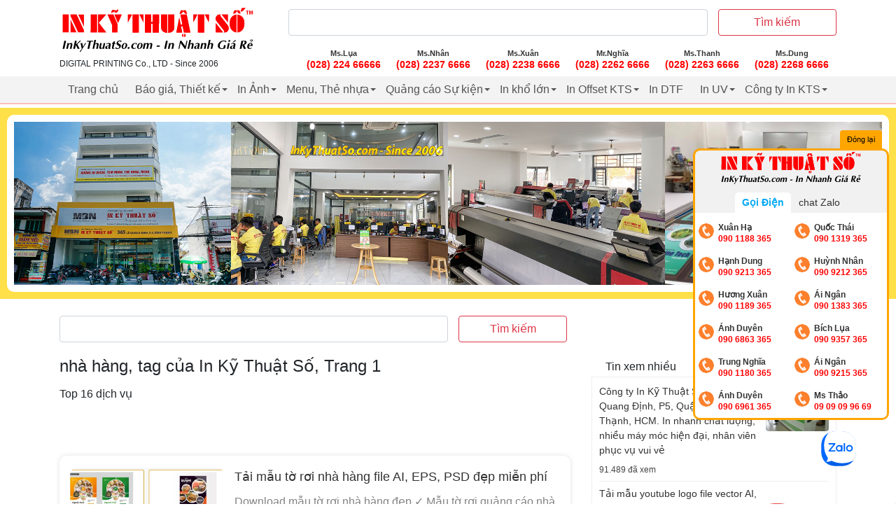

--- FILE ---
content_type: text/html; charset=UTF-8
request_url: https://inkythuatso.com/tags/nha-hang.html
body_size: 19532
content:
<!DOCTYPE html>
<html lang="vi">
<head>
            <!-- DefaultMetaHeader -->
        <meta charset="utf-8">
        <meta http-equiv="X-UA-Compatible" content="IE=edge">
        <meta name="apple-mobile-web-app-status-bar-style" content="black"/>
        <meta name="viewport" content="width=device-width, initial-scale=1.0, maximum-scale=1.0, user-scalable=no"/>

        <meta property="og:locale" content="vi_VN"/>
        <meta property="og:type" content="website"/>
        <meta name="robots" content="index, follow">

        <link rel=preconnect href="https://connect.facebook.net/"/>
        <link rel=preconnect href="https://www.google-analytics.com/"/>

        <title> nhà hàng, tag của In Kỹ Thuật Số, Trang 1</title>
        <meta name="description" content=" nhà hàng, tag của In Kỹ Thuật Số, nội dung mới nhất về  nhà hàng, Trang 1"/>
        <meta name="keywords" content=" nhà hàng"/>

        <meta property="og:title" content=" nhà hàng, tag của In Kỹ Thuật Số, Trang 1"/>
        <meta property="og:description"
              content=" nhà hàng, tag của In Kỹ Thuật Số, nội dung mới nhất về  nhà hàng, Trang 1"/>

        <meta property="og:site_name" content="In Kỹ Thuật Số"/>
        <meta property="og:image"
              content="https://inkythuatso.com/assets/imgs/fb-share-v3.jpg"/>

        <!-- Action InHead -->
                <!-- Action InHead -->
        
                    <meta property="fb:app_id" content="887444158033293"/>
        

        
        
                <link type="image/x-icon" rel="shortcut icon"
              href="https://cdn.inkythuatso.com/asset/admin/images/favicon.jpg"/>
        <link type="image/x-icon" rel="icon"
              href="https://cdn.inkythuatso.com/asset/admin/images/favicon.jpg"/>
    
                <!-- Google Tag Manager -->
        <script>(function (w, d, s, l, i) {
                w[l] = w[l] || [];
                w[l].push({
                    'gtm.start':
                        new Date().getTime(), event: 'gtm.js'
                });
                var f = d.getElementsByTagName(s)[0],
                    j = d.createElement(s), dl = l != 'dataLayer' ? '&l=' + l : '';
                j.async = true;
                j.src =
                    'https://www.googletagmanager.com/gtm.js?id=' + i + dl;
                f.parentNode.insertBefore(j, f);
            })(window, document, 'script', 'dataLayer', 'GTM-5R3SDQZ');</script>
        <!-- End Google Tag Manager -->
    
        <meta name="google-site-verification" content="JVX_L9fx9K7VkLIbTH51lD3UqB6g0Ey5R3CM7c3WwMM" />
<meta name="google-site-verification" content="aRRh2h1oVYGO4sXef0LK5VkqoKDDbjlvkdRY-CyVNnA" />
<meta name="google-site-verification" content="VLlABUdFPU5ytQuV_UQ09OPQVyaI1KaQMWg7Lhj3ndc" />
<!-- Google tag (gtag.js) -->
<script async src="https://www.googletagmanager.com/gtag/js?id=G-QBZCPVSW95"></script>
<script>
  window.dataLayer = window.dataLayer || [];
  function gtag(){dataLayer.push(arguments);}
  gtag('js', new Date());

  gtag('config', 'G-QBZCPVSW95');
</script>

<script src="https://apis.google.com/js/platform.js?onload=renderBadge" async defer></script>

<script>
  window.renderBadge = function() {
    var ratingBadgeContainer = document.createElement("div");
    document.body.appendChild(ratingBadgeContainer);
    window.gapi.load('ratingbadge', function() {
      window.gapi.ratingbadge.render(ratingBadgeContainer, {"merchant_id": 559454032});
    });
  }
</script><link rel="preload" href="/assets/themes/covid-19-001/plugins/bootstrap/css/bootstrap.min.css?v=" as="style"><link media="all" rel="stylesheet" href="/assets/themes/covid-19-001/plugins/bootstrap/css/bootstrap.min.css?v="><style id="mainCss">.admin-mode{border:3px solid #00a4f1;position:relative;display:block}.admin-mode .edit-button{font-size:14px;background-color:#ffffff;padding:3px 12px;box-shadow:1px 1px 8px rgba(0,0,0,0.2);line-height:normal;color:#333333;border-radius:3px}.supper-banner{position:relative}.supper-banner .sBanner-admin-template{position:absolute;bottom:0;padding:5px 10px;width:100%}.supper-banner .sBanner-admin-template button.edit-button{background-color:#ffffff;border-radius:3px;padding:2px 10px;color:black}.templateAdminEdit,.templateUpload{text-align:left;position:absolute;width:600px;top:100%;background-color:#ffffff;padding:15px;border-radius:10px;box-shadow:0 0 25px rgba(0,0,0,0.2);left:0;right:auto;margin:auto;z-index:99999;border:3px solid #ff7600;max-width:90vw;color:#333}.templateAdminEdit.loading:before,.templateUpload.loading:before{background-color:rgba(255,255,255,0.7);position:absolute;z-index:9;top:0px;left:0;width:100%;height:100%;content:""}.templateAdminEdit.loading:after,.templateUpload.loading:after{position:absolute;z-index:9;top:0;left:0;content:"Vui lòng đợi...";height:34px;line-height:34px;background-color:#ffffff;margin:auto;bottom:0;right:0;width:200px;text-align:center;display:block;box-shadow:0 0 10px #989898bf;border-radius:4px}.templateAdminEdit.show-left,.templateUpload.show-left{left:auto;right:0}.templateAdminEdit .entry-content,.templateUpload .entry-content{overflow:hidden}.templateAdminEdit .left,.templateUpload .left{width:30%;float:left}.templateAdminEdit .right,.templateUpload .right{width:70%;float:right;padding-left:10px}.templateAdminEdit input[type=text],.templateAdminEdit textarea,.templateUpload input[type=text],.templateUpload textarea{padding:5px 10px;border-radius:4px;background-color:#ffffff;border:1px solid #e0e0e0;width:100%}.templateAdminEdit label,.templateUpload label{font-size:16px}.templateAdminEdit .rowinput,.templateUpload .rowinput{margin-bottom:15px}.templateAdminEdit hr,.templateUpload hr{margin-bottom:15px}.templateAdminEdit button.main-btn,.templateUpload button.main-btn{padding:10px 22px;background-color:#ff7600;color:#ffffff;border-radius:10px;font-size:16px}.templateAdminEdit .btn-cancel,.templateUpload .btn-cancel{padding:10px 22px;border-radius:10px;background-color:#ffffff;color:red;font-size:16px}.templateAdminEdit .wrap-editor .mce-content-body,.templateUpload .wrap-editor .mce-content-body{padding:10px;border:3px dashed #e0e0e0}.mce-floatpanel,.mce-tinymce-inline{z-index:100000!important}body,html{font-family:"Arial";font-size:16px}.container{margin:auto}.menu{list-style:none;padding:0;margin:0}.menu:after,.menu:before{display:block;clear:both;content:""}.menu li{list-style:none;position:relative}.menu li a{display:block;color:#333;padding:2px 0}.menu li.active>a{color:red}.menu li.parent-active>a{color:#F44336}.menu .sub-menu .sub-menu li{padding-left:20px}.menu .has-child>a{position:relative;padding-right:20px}.menu .has-child>a:after{display:inline-block;width:0;height:0;vertical-align:middle;border-top:4px solid;border-right:4px solid transparent;border-left:4px solid transparent;content:'';position:absolute;right:2px;top:0;bottom:0;margin:auto}p>iframe{display:inline-block}.mainMenu{background-color:#f3f3f3;border-bottom:2px solid #ffbdc0;position:relative;z-index:99}.mainMenu .menu li{float:left;position:relative}.mainMenu .menu li:hover>.sub-menu{display:block}.mainMenu .menu li.active>a{background-color:#ffe7e7}.mainMenu .menu a{padding:7px 12px;color:#555;font-weight:500}.mainMenu .menu .sub-menu{position:absolute;left:0;top:100%;display:none;background-color:#ffffff;box-shadow:0 0 5px rgba(0,0,0,0.2)}.mainMenu .menu .sub-menu li{float:left;width:200px}.section{padding:30px 0}.section.bb-1{border-bottom:1px solid #efefef}.section .titleSection{font-size:20px;font-weight:300;text-transform:uppercase;margin-bottom:10px}.searchArea{padding:10px 0}.searchArea .mainButton{background-color:#ffdddd;color:black;font-weight:500;border-color:#ffb8b8}@media (min-width:992px){.searchArea .form-control{min-width:500px;max-width:100%}}.itemPost .mainLink{display:block;line-height:19px}.itemPost .wrapImage{border:1px solid #efefef;margin-bottom:10px}.itemPost .summary .name{color:#333333;margin-bottom:10px;font-weight:600;font-size:14px;line-height:20px}.itemPost .summary .viewed{color:#666;font-size:80%}.itemPost.itemList{padding:10px 0;border-bottom:1px solid #efefef;overflow:hidden}.itemPost.itemList:first-child{padding-top:0}.itemPost.itemList:last-child{border-bottom:0;padding-bottom:0}.itemPost.itemList .images{float:left;width:90px}.itemPost.itemList .summary{padding-left:100px}.itemPost.itemList .summary .name{font-size:13px}.itemPost.itemText{padding:6px 0;font-size:13px}.itemPost.itemText:first-child{padding-top:0}.itemPost.itemText:last-child{border-bottom:0;padding-bottom:0}a:hover{text-decoration:none}img{max-width:100%}.wrapImage{width:100%;height:0;padding-top:75%;position:relative;display:block;overflow:hidden;border-radius:4px}.wrapImage .obj{position:absolute;top:0;left:0;width:100%;height:100%;object-fit:cover}.wrapImage .obj.obj-contain{object-fit:contain!important}.wrapImage.cine{padding-top:54%}.wrapImage.r75{padding-top:75%}.wrapImage.r125{padding-top:125%}.wrapImage.r100{padding-top:100%}.wrapImage.r54{padding-top:54%}.container-box{background-color:#ffffff;padding-top:15px;padding-bottom:15px}.itemNews1{background-color:#ffffff;padding:10px;position:relative;height:100%;display:block;padding-bottom:25px}.itemNews1:hover{box-shadow:2px 1px 10px rgba(0,0,0,0.1)}.itemNews1 .images{width:80px;float:right}.itemNews1 .summary{padding-right:90px}.itemNews1 .summary .title{font-size:14px;display:block;color:#333}.itemNews1 .summary .updated_at{font-size:13px;color:#484848;margin-top:2px;position:absolute;bottom:5px;left:10px}.mb-10{margin-bottom:10px}.row.row-5{margin-left:-5px;margin-right:-5px}.row.row-5 .col{padding-left:5px;padding-right:5px}.row.row-10{margin-left:-10px;margin-right:-10px}.row.row-10 .col{padding-left:10px;padding-right:10px}.wrap-toc ul:after,.wrap-toc ul:before{display:block;clear:both;content:""}.wrap-toc ul li{width:33.33%;float:left}.wrap-toc ul li a{color:#222}.wrap-toc ul .sub-menu,.wrap-toc ul ul{display:none}.panel-title a{display:block;padding:10px 12px;border:1px solid #efefef;background-color:#ffffff}.panel{margin-bottom:10px}.panel.opening .panel-collapse{height:auto!important;display:block}.panel .panel-body{padding:15px;border:1px solid #efefef}.panel-body{padding:15px}.pIcon{position:relative;padding-left:25px}.pIcon .faIcon{position:absolute;top:4px;left:0px}.newsTinhTe{background-color:#ffffff;border-radius:10px;overflow:hidden;box-shadow:0 0 7px rgba(0,0,0,0.12)}.newsTinhTe .itemNews{overflow:hidden;display:block;color:#333333;padding:17px 15px}.newsTinhTe .itemNews .image{width:220px;float:left}@media (max-width:767px){.newsTinhTe .itemNews .image{width:30%}}.newsTinhTe .itemNews .image .wrapImage{padding-top:75%;border-radius:10px;overflow:hidden}.newsTinhTe .itemNews .title{font-size:18px;font-weight:500}@media (max-width:767px){.newsTinhTe .itemNews .title{font-size:16px}}.newsTinhTe .itemNews .title:hover{color:red}.newsTinhTe .itemNews .summary{padding-left:235px}@media (max-width:767px){.newsTinhTe .itemNews .summary{padding-left:35%}}.newsTinhTe .itemNews .summary .intro{margin-top:10px;color:#848484}@media (max-width:767px){.newsTinhTe .itemNews .summary .intro{display:none}}.newsTinhTe .itemNews .summary .author{color:#777}@media (max-width:767px){.newsTinhTe .itemNews .summary .author{display:none}}.newsTinhTe .itemNews .summary .author .updated_at{color:#484848}.detailArticle img[width="500"]{border:5px solid #ffffff;margin:15px auto;box-shadow:0 0 10px rgba(0,0,0,0.2);border-radius:15px}.detailArticle .metaAuth{color:#666}.detailArticle .metaAuth .septum{display:inline-block;margin:auto 5px;height:18px;width:1px;background-color:#d4d4d4;position:relative;top:5px}.detailArticle .mbn-toc{float:right;max-width:300px;margin-left:15px;margin-bottom:15px}@media (max-width:767px){.detailArticle .mbn-toc{width:100%;max-width:none}}.detailArticle .mbn-toc li{list-style:none}.detailArticle .mbn-toc .header-toc{background-color:#efefef;padding:5px 10px;font-size:12px}.detailArticle .mbn-toc .wrap-toc{padding:10px;border:1px solid #efefef;background-color:#ffffff}.detailArticle .mbn-toc .wrap-toc .sub-toc{display:block;padding-left:20px}.detailArticle .mbn-toc .wrap-toc ul{list-style:none;padding:0}.detailArticle .mbn-toc .wrap-toc ul li{width:100%;overflow:hidden}.detailArticle .mbn-toc .wrap-toc ul a{display:block;position:relative;padding:5px;color:#007bff}.detailArticle .mbn-toc .wrap-toc ul a .tocCounterList{position:relative;display:inline-block;margin-right:5px;font-weight:500;color:#333}img{max-width:100%;height:auto}.titlePage{font-size:20px;margin:auto;margin-bottom:15px;padding-bottom:10px;border-bottom:1px solid #efefef}.titleArchive{font-size:26px;margin:auto;padding:5px 0;font-weight:400}.paginations .pagination{display:inline-block;white-space:nowrap}.paginations .pagination li{display:inline-block}.paginations .page-link{padding:5px 10px;line-height:normal;color:#dc3545}.paginations .page-item.active .page-link{background-color:#dc3545;border-color:#dc3545;color:#ffffff}.typeArticle{background-color:red;color:#ffffff;font-size:13px;padding:2px 5px;border-radius:5px;font-weight:normal}.typeArticle.N{background-color:var(--bg-feature,red);color:var(--text-bg-feature,#fff)}.typeArticle.F{background-color:var(--bg-focus,red);color:var(--text-bg-focus,#fff)}.boxContentSeo{box-shadow:0 0 5px rgba(0,0,0,0.2);background-color:#fff;border-radius:10px;padding:10px}.boxContentSeo .title{font-size:16px;line-height:20px;margin:auto;margin-bottom:10px;padding-bottom:10px;border-bottom:1px solid #efefef}.boxContentSeo .desc{font-size:14px}.boxContentSeo .desc p:last-child{margin-bottom:auto}.boxNewsSidebar .titleBox{font-size:16px;margin:auto;font-weight:500;padding:5px 20px;display:inline-block;background:var(--bg-sidebar,#ffdddd);color:var(--text-bg-sidebar,red);position:relative;border-top-left-radius:10px}.boxNewsSidebar .titleBox:after{content:"";position:absolute;top:100%;left:0;border-width:7px;border-style:solid;border-color:var(--bg-sidebar,#ffdddd) transparent transparent var(--bg-sidebar,#ffdddd)}.boxNewsSidebar .boxBody{padding:10px;border:1px solid #efefef;min-height:200px;background-color:#ffffff}.itemSidebar{padding-bottom:7px;margin-bottom:7px;border-bottom:1px solid #efefef;color:#333;display:block}.itemSidebar:last-child{border-bottom:none;margin-bottom:auto;padding-bottom:0}.itemSidebar .image{float:right;width:90px}.itemSidebar .image .wrapImage img.obj{border-radius:3px}.itemSidebar .summary{padding-right:100px;font-weight:500;font-size:14px}.itemSidebar .summary .time{color:#444;font-weight:400;font-size:12px}.detailArticle table{margin:15px auto;width:100%;max-width:100%}.detailArticle table td{border:1px solid #e0e0e0;padding:10px}.detailArticle table tr:nth-child(odd){background-color:#efefef}.detailArticle table tr:hover{background-color:#ffe8e1}.tags a{color:#555;display:inline-block;padding-right:10px;position:relative}.tags a:last-child{padding-right:0}.tags a:last-child:after{display:none}.tags a:after{content:"";width:1px;position:absolute;bottom:0;background-color:#afafaf;top:0;margin:auto;right:5px;height:14px}.tags a:hover{color:#007bff}.footerSocial{display:block}.footerSocial .fab{display:block;color:#444444;margin:auto 4px;background:#fff0eb;width:32px;height:32px;line-height:32px;font-size:18px;border-radius:50%;float:left;border:1px solid #f1c4b7;margin-bottom:10px}.footerSocial .iconMBN{float:left;display:block;width:32px;height:32px;line-height:42px;top:0;margin-right:4px;margin-bottom:10px}iframe{max-width:100%}.responseTable{max-width:100%;overflow-x:auto}.contactsTable{position:fixed;background:#ffffff;border-radius:15px;border:5px solid #ffc165;bottom:74px;right:10px;width:300px;box-shadow:0 0 10px #0000005c;transition:all 0.25s;transform-origin:bottom right}.contactsTable:after{content:"";border-width:29px 19px 26px 20px;border-style:solid;position:absolute;right:4px;top:100%;border-color:#ffc165 #ffc165 transparent transparent}.contactsTable.close{transform:scale(0)}.contactsTable.opening{transform:scale(1)}.contactsTable .header{padding:3px 0;border-bottom:1px solid #efefef}.contactsTable .itemPhone{text-align:left;display:block;width:50%;padding:8px 10px;line-height:16px;border-bottom:1px solid #efefef;float:left;white-space:nowrap;font-size:16px}.contactsTable .itemPhone .name{display:block;font-size:80%;font-weight:600;color:#333}.contactsTable .itemPhone .phone{color:red;font-weight:600}.contactsTable .itemCom{font-size:12px;padding:10px;padding-bottom:0px;line-height:normal;display:block;overflow:hidden;color:#333}.contactsTable .itemCom .phone{font-weight:600;color:red}.contactsTable .itemEmail{font-size:12px;display:inline-block;line-height:normal;padding:10px;color:#555;padding-top:0px}.iconMBN{height:37px;display:inline-block;margin:auto 4px;position:relative;top:-3px}.breadcrumb{background-color:#f7f7f7}.itemHot{background-color:#ffffff;height:100%;padding:10px;border-radius:5px}.itemHot .title{font-weight:600;color:#000;display:block;font-size:14px}.itemHot .intro{font-size:14px}.itemHot .updated_at{color:#484848;font-size:14px;display:block}.headingMain{padding:10px 15px;color:#000;margin:auto;font-size:16px;font-weight:normal;line-height:normal}.contactInfo{padding:7px 10px;background-color:#ffff5e;margin:15px auto}.listTimeLineWrap{padding-left:20px}.listTimeLine a{display:block}.listTimeLine a .title{display:block}.listTimeLine a .date,.listTimeLine a .hit{color:#555555;font-size:12px}.mbn-toc-head{font-size:20px}.logoMain{display:block;padding:10px 0;height:var(--height-logo,40px)}.logoMain img{max-height:100%;width:auto}.section404 .title{font-size:140px;font-weight:300}.section404 .title .middle{color:red}.customPopup{position:relative;z-index:9999}.customPopup .innerPopup{max-width:600px;position:fixed;top:20%;height:auto;left:0;right:0;margin:auto;background-color:#ffffff}.customPopup .bodyPopup{background-color:#ffffff;padding:15px}.customPopup .headerPopup{background-color:#fff3cf;padding:10px 15px}.customPopup .headerPopup img{height:50px}.customPopup .overlayPopup{position:fixed;top:0;left:0;right:0;bottom:0;margin:auto;height:100%;width:100%;background-color:rgba(0,0,0,0.3)}div.toolContact{position:fixed;bottom:47%;right:20px;z-index:999;width:50px}div.toolContact .iconContact{margin-bottom:10px;display:block}div.toolContact .iconContact img{border:2px solid #ffffff;border-radius:50%;background-color:#ffffff;transition:all 0.24s}div.toolContact .iconContact:hover img{box-shadow:0 5px 10px rgba(0,0,0,0.15),0 4px 15px rgba(0,0,0,0.13)}.footerContent .title{color:#545454;font-size:16px;text-transform:uppercase;font-weight:500;margin-bottom:15px}.footerContent .phones{background-color:#f7f7f7;overflow:hidden;padding:15px 10px;border-radius:5px}.footerContent .phones .itemPhone{display:block;width:48%;margin:3% 1%;position:relative;padding-left:40px;float:left;background-image:url(/assets/imgs/support-icon.png);background-repeat:no-repeat;background-size:30px;line-height:16px;color:#666666}.footerContent .phones .itemPhone .name{display:block;font-weight:500;font-size:14px}.footerContent .phones .itemPhone .phone{font-size:14px;color:#8e8a8a}.footerContent .footerQuote{padding:10px 15px;background:#ffffea;border:2px dashed #FF9800;color:#000000;font-size:14px;border-radius:5px}.phoneSecondary{overflow:hidden;padding-top:10px;border-top:3px dashed #efefef}.phoneSecondary .itemPhone{display:block;width:32.3333%;margin:3% auto;position:relative;float:left;line-height:16px;color:#666666;font-size:13px}.phoneSecondary .itemPhone:nth-child(3n+1){padding-left:0}.phoneSecondary .itemPhone:nth-child(3n+1):after{display:none}.phoneSecondary .itemPhone .name{display:block;font-weight:500;font-size:14px}.phoneSecondary .itemPhone .phone{color:#666}.phoneSecondary .itemPhone .phone:hover{color:red}.footerSite{color:#444;border-top:3px solid #efefef}.footerSite .logoFooter{height:73px;border:1px solid #e4e4e4;padding:8px;border-radius:5px;background-color:#ffffff}.footerSite .footerBottom{border-top:1px solid #e0e0e0}.footerSite .headerPhones{font-size:12px;color:#717171}.footerSite .headerPhones .hotlineFooter{font-size:18px;color:#000;font-weight:500;position:relative;line-height:18px}.footerSite .itemAddress{padding-left:60px;background-image:url(/assets/imgs/companies-icon-1.png);background-size:46px;background-repeat:no-repeat;background-position:left bottom}.footerSite .itemAddress.inventory{background-image:url("/assets/imgs/2211640.png")}.footerSite .itemAddress .title{font-weight:500;color:red;font-size:16px}.menuPolicy{text-align:center}.menuPolicy li{display:inline-block}.menuPolicy li a{color:#666;position:relative;padding:3px 5px;font-size:12px;display:block}.copyright{background-color:#ececec;padding:15px;text-align:center;font-size:14px}.imgCompany{width:100%;border:2px solid #969696;border-radius:3px}.itemNews002{display:block;color:#333;font-size:13px;overflow:hidden}.itemNews002 .image{width:25%;float:left}.itemNews002 .summary{padding-left:30%;color:#5d5d5d}.itemNews002 .summary .title{color:#222}blockquote{background:#f9f9f9;border-left:6px solid #ccc;margin:1.5em auto;padding:0.5em 10px;quotes:"\201C" "\201D" "\2018" "\2019"}blockquote:before{color:#ccc;content:open-quote;font-size:53px;line-height:0.1em;margin-right:7px;vertical-align:-0.4em;font-family:Arial}blockquote p{display:inline}.storeGallery .wrapImage{transition:all 0.25s;border-radius:0}body.not-cache{border-top:3px solid #ffe3da}.headingReset{line-height:normal;margin:auto;font-size:inherit}i.fa.fa-eye{color:#bbb}.card-header .mbn-toc-head{font-size:inherit;margin:auto}.menuVertical ul{margin:auto;padding:0;list-style:none}.menuVertical ul a{display:block;padding:4px 10px;color:#444444;border-bottom:1px solid #efefef}.menuVertical ul li:last-child>a{border-bottom:none}.itemPhoneShortcode{display:block;width:48%;margin:3% 1%;position:relative;padding-left:40px;float:left;background-image:url(/assets/imgs/support-icon.png);background-repeat:no-repeat;background-size:30px;line-height:16px;color:#666666}.itemPhoneShortcode .name{display:block;font-weight:500;font-size:14px}.itemPhoneShortcode .phone{font-size:14px;color:#8e8a8a}.phonesPanel{background-color:#f7f7f7;overflow:hidden;padding:15px 10px;border-radius:5px}.phonesPanelMobile{text-align:center;position:fixed;width:100%;bottom:10px;z-index:999}.phonesPanelMobile .hotlineCall{font-size:16px;text-shadow:0px -1px 0px rgba(30,30,30,0.8);-webkit-border-radius:30px;-moz-border-radius:30px;background:#d21414;background:linear-gradient(0deg,#d21414 30%,#fa1414 70%);-webkit-box-shadow:0px 2px 1px rgba(50,50,50,0.75);-moz-box-shadow:0px 2px 1px rgba(50,50,50,0.75);margin:auto;left:0;padding:6px 30px;border-radius:25px;border:1px solid #fff;box-shadow:1px 1px 5px #00000033;color:#fff}.phonesPanelMobile .wrapPhones{background:#ffffff;border-radius:15px;border:5px solid #ffc165;box-shadow:0 0 10px #0000005c;transform-origin:bottom right;z-index:9;left:10px;right:10px;margin:auto;bottom:100%;transition:all 0.25s;width:auto;overflow:hidden;text-align:left;max-width:90%;padding:7px 5px 15px;visibility:hidden;position:absolute;opacity:0;transition:all 0.2s;margin-bottom:15px}.phonesPanelMobile .wrapPhones.active{opacity:1;visibility:visible}.phonesPanelMobile .wrapPhones .logo{border-bottom:1px solid #efefef;padding-bottom:5px;margin-bottom:5px}.phonesPanelMobile .wrapPhones .logo img{height:50px;margin-bottom:7px}.phonesPanelMobile .wrapPhones .itemPhoneShortcode{font-size:14px;width:46%;margin:2% 2%;border:2px solid #ffc8b7;border-radius:28px;text-align:left;padding:6px 0 6px 40px;background-repeat:no-repeat;background-position:5px center;background-size:28px;background-color:#ffede7}.phonesPanelMobile .wrapPhones .itemPhoneShortcode .phone{font-weight:bold;color:red}.phonesPanelMobile .wrapPhones .itemPhoneShortcode .name{color:black}.headerSite .linkLogo img{height:90px}.headerSite .iconFa .fas{font-size:22px;color:#ffffff}.headerSite .linkLogo{display:block}.headerSite .menuRight{display:block;margin:auto;padding:0;font-size:0}.headerSite .menuRight li a{display:block;padding:6px 12px;color:#eee}.headerSite .menuRight li{list-style:none;float:left;font-size:15px}.headerSite{background-color:var(--header-bg,'#ffffff');padding:5px 0;color:var(--header-color,'#222222')}.headerSite a{color:inherit}.headerSite .formSearch input{border:none}.headerSite .btn-search{background-color:#efefef}.boxStyle{background-color:#ffffff;padding:15px;border-radius:4px;border-top:1px solid #e6e6e6;border-left:1px solid #e6e6e6;border-bottom:1px solid #dadada;border-right:1px solid #eaeaea}.header-content-right a{color:var(--bg-primary,"#ff9800z");font-weight:bold}.header-content-right p:first-child{margin-top:0}.header-content-right p:last-child{margin-bottom:0}.style-origin p{margin-bottom:13px}.style-origin p:last-child{margin-bottom:auto}.style-origin ol,.style-origin ul{list-style:disc;margin-bottom:20px;padding-left:15px}.style-origin ol li+li,.style-origin ul li+li{margin-top:10px}.style-origin ol{list-style:decimal;padding-left:40px}.style-origin a{color:#2196f3}.style-origin h1,.style-origin h2,.style-origin h3,.style-origin h4,.style-origin h5,.style-origin h6{font-weight:bold;line-height:normal;margin-bottom:10px}.style-origin h1{font-size:26px}.style-origin h2{font-size:24px}.style-origin h3{font-size:22px}.style-origin h4{font-size:20px}.style-origin h5{font-size:18px}.style-origin h6{font-size:16px}.style-origin img{display:inline-block}.style-origin quote{padding-left:25px;border-left:5px solid #e0e0e0}.shortcode-tree-cat a{display:block;padding:5px 2px;line-height:normal}.shortcode-tree-cat ul{margin:auto}.shortcode-tree-cat li{list-style:none}.shortcode-tree-cat .sub-cate{border-left:2px solid #efefef;padding-left:15px;margin-left:10px}@media (max-width:767px){.headerSite{box-shadow:1px 3px 10px rgba(0,0,0,0.3)}}.headerSite {
  background-color: #ffffff;
}
.headerContact {
  padding-top: 8px;
}
.headerContact .itemPhone {
  text-align: center;
  display: block;
  width: 100% / 6;
  padding: 8px 10px;
  line-height: 16px;
  float: left;
  white-space: nowrap;
  font-size: 14px;
}
.headerContact .itemPhone .name {
  display: block;
  font-size: 80%;
  font-weight: 600;
  color: #333;
}
.headerContact .itemPhone .phone {
  color: red;
  font-weight: 600;
}
@media (max-width: 991px) {
  .headerContact .itemPhone {
    width: 33.3%;
  }
}
.iconMBN {
  height: 37px;
  display: inline-block;
  margin: auto 4px;
  position: relative;
  top: -3px;
}
.breadcrumb {
  background-color: #f7f7f7;
}
.itemHot {
  background-color: #ffffff;
  height: 100%;
  padding: 10px;
  border-radius: 5px;
}
.itemHot .title {
  font-weight: 600;
  color: #000;
  display: block;
  font-size: 14px;
}
.itemHot .intro {
  font-size: 14px;
}
.itemHot .updated_at {
  color: #484848;
  font-size: 14px;
  display: block;
}
.headingMain {
  padding: 10px 15px;
  color: #000;
  margin: auto;
  font-size: 16px;
  font-weight: normal;
  line-height: normal;
}
.contactInfo {
  padding: 7px 10px;
  background-color: #ffff5e;
  margin: 15px auto;
}
.listTimeLineWrap {
  padding-left: 20px;
}
.listTimeLine a {
  display: block;
}
.listTimeLine a .title {
  display: block;
}
.listTimeLine a .date,
.listTimeLine a .hit {
  color: #555555;
  font-size: 12px;
}
.mbn-toc-head {
  font-size: 20px;
}
.logoMain {
  max-width: 280px;
  width: 300px;
  display: block;
  padding: 10px 0 5px;
}
.section404 .title {
  font-size: 140px;
  font-weight: 300;
}
.section404 .title .middle {
  color: red;
}
.customPopup {
  position: relative;
  z-index: 9999;
}
.customPopup .innerPopup {
  max-width: 600px;
  position: fixed;
  top: 20%;
  height: auto;
  left: 0;
  right: 0;
  margin: auto;
  background-color: #ffffff;
}
.customPopup .bodyPopup {
  background-color: #ffffff;
  padding: 15px;
}
.customPopup .headerPopup {
  background-color: #fff3cf;
  padding: 10px 15px;
}
.customPopup .headerPopup img {
  height: 50px;
}
.customPopup .overlayPopup {
  position: fixed;
  top: 0;
  left: 0;
  right: 0;
  bottom: 0;
  margin: auto;
  height: 100%;
  width: 100%;
  background-color: rgba(0, 0, 0, 0.3);
}
div.toolContact {
  position: fixed;
  bottom: 60%;
  right: 20px;
  z-index: 999;
  width: 50px;
}
div.toolContact .iconContact {
  margin-bottom: 10px;
  display: block;
}
div.toolContact .iconContact img {
  border: 2px solid #ffffff;
  border-radius: 50%;
  background-color: #ffffff;
  -webkit-transition: all 0.24s;
  -moz-transition: all 0.24s;
  -ms-transition: all 0.24s;
  -o-transition: all 0.24s;
  transition: all 0.24s;
}
div.toolContact .iconContact:hover img {
  box-shadow: 0 5px 10px rgba(0, 0, 0, 0.15), 0 4px 15px rgba(0, 0, 0, 0.13);
}
.footerContent .title {
  color: #545454;
  font-size: 16px;
  text-transform: uppercase;
  font-weight: 500;
  margin-bottom: 15px;
}
.footerContent .phones {
  background-color: #f7f7f7;
  overflow: hidden;
  padding: 15px 10px;
  border-radius: 5px;
}
.footerContent .phones .itemPhone {
  display: block;
  width: 48%;
  margin: 3% 1%;
  position: relative;
  padding-left: 40px;
  float: left;
  background-image: url(/assets/imgs/support-icon.png);
  background-repeat: no-repeat;
  background-size: 30px;
  line-height: 16px;
  color: #666666;
}
.footerContent .phones .itemPhone .name {
  display: block;
  font-weight: 500;
  font-size: 14px;
}
.footerContent .phones .itemPhone .phone {
  font-size: 14px;
  color: #8e8a8a;
}
.footerContent .footerQuote {
  padding: 10px 15px;
  background: #ffffea;
  border: 2px dashed #FF9800;
  color: #000000;
  font-size: 14px;
  border-radius: 5px;
}
.phoneSecondary {
  overflow: hidden;
  padding-top: 10px;
  border-top: 3px dashed #efefef;
}
.phoneSecondary .itemPhone {
  display: block;
  width: 32.3333%;
  margin: 3% auto;
  position: relative;
  float: left;
  line-height: 16px;
  color: #666666;
  font-size: 13px;
}
.phoneSecondary .itemPhone:nth-child(3n+1) {
  padding-left: 0;
}
.phoneSecondary .itemPhone:nth-child(3n+1):after {
  display: none;
}
.phoneSecondary .itemPhone .name {
  display: block;
  font-weight: 500;
  font-size: 14px;
}
.phoneSecondary .itemPhone .phone {
  color: #666;
}
.phoneSecondary .itemPhone .phone:hover {
  color: red;
}
.footerSite {
  color: #444;
  border-top: 3px solid #efefef;
}
.footerSite .logoFooter {
  height: 73px;
  border: 1px solid #e4e4e4;
  padding: 8px;
  border-radius: 5px;
  background-color: #ffffff;
}
.footerSite .footerBottom {
  border-top: 1px solid #e0e0e0;
}
.footerSite .headerPhones {
  font-size: 12px;
  color: #717171;
}
.footerSite .headerPhones .hotlineFooter {
  font-size: 18px;
  color: #000;
  font-weight: 500;
  position: relative;
  line-height: 18px;
}
.footerSite .itemAddress {
  padding-left: 60px;
  background-image: url(/assets/imgs/companies-icon-1.png);
  background-size: 46px;
  background-repeat: no-repeat;
  background-position: left bottom;
}
.footerSite .itemAddress.inventory {
  background-image: url("/assets/imgs/2211640.png");
}
.footerSite .itemAddress .title {
  font-weight: 500;
  color: red;
  font-size: 16px;
}
.menuPolicy {
  text-align: center;
}
.menuPolicy li {
  display: inline-block;
}
.menuPolicy li a {
  color: #666;
  position: relative;
  padding: 3px 5px;
  font-size: 12px;
  display: block;
}
.copyright {
  background-color: #ececec;
  padding: 15px;
  text-align: center;
  font-size: 14px;
}
.imgCompany {
  width: 100%;
  border: 2px solid #969696;
  border-radius: 3px;
}
.itemNews002 {
  display: block;
  color: #333;
  font-size: 13px;
  overflow: hidden;
}
.itemNews002 .image {
  width: 25%;
  float: left;
}
.itemNews002 .summary {
  color: #5d5d5d;
}
@media (max-width: 767px) {
  .itemNews002 .summary {
    padding-left: 0 !important;
  }
}
.itemNews002 .summary .title {
  color: #222;
}
blockquote {
  background: #f9f9f9;
  border-left: 6px solid #ccc;
  margin: 1.5em auto;
  padding: 0.5em 10px;
  quotes: "\201C" "\201D" "\2018" "\2019";
}
blockquote:before {
  color: #ccc;
  content: open-quote;
  font-size: 53px;
  line-height: 0.1em;
  margin-right: 7px;
  vertical-align: -0.4em;
  font-family: Arial;
}
blockquote p {
  display: inline;
}
.storeGallery .wrapImage {
  -webkit-transition: all 0.25s;
  -moz-transition: all 0.25s;
  -ms-transition: all 0.25s;
  -o-transition: all 0.25s;
  transition: all 0.25s;
  border-radius: 0;
}
body.not-cache {
  border-top: 3px solid #ffe3da;
}
.headingReset {
  line-height: normal;
  margin: auto;
  font-size: inherit;
}
i.fa.fa-eye {
  color: #bbb;
}
.footerSocial {
  display: block;
}
.footerSocial .fab {
  display: block;
  color: #444444;
  margin: auto 4px;
  background: #fff0eb;
  width: 32px;
  height: 32px;
  line-height: 32px;
  font-size: 18px;
  border-radius: 50%;
  float: left;
  border: 1px solid #f1c4b7;
  margin-bottom: 10px;
  padding: 5px;
  text-align: center;
}
.footerSocial .fab img {
  height: auto;
  width: 28px;
}
.footerSocial .iconMBN {
  float: left;
  display: block;
  width: 32px;
  height: 32px;
  line-height: 42px;
  top: 0;
  margin-right: 4px;
  margin-bottom: 10px;
}
@media (max-width: 991px) {
  .floating-hotline .f-header-tools button {
    color: #fff;
    border: 1px solid #ff9800 !important;
    box-shadow: 1px 1px 9px #00000038 !important;
  }
}
.menu-context-auto {
  border: 1px solid #efefef;
  border-radius: 4px;
}
.menu-context-auto ul {
  padding: 0;
}
.menu-context-auto .title-box {
  padding: 9px 10px;
  font-size: 18px;
  margin: auto;
  border-bottom: 1px solid #efefef;
  background: #e6e6e6;
}
.menu-context-auto li {
  list-style: none;
}
.menu-context-auto li a {
  display: block;
  padding: 4px 10px;
  color: #373737;
}
.floating-hotline.br {
  bottom: 120px !important;
}
.floating-hotline.br.in-active {
  bottom: 0px !important;
}
.cart-counter {
  background: #ffc500;
  color: #000;
  padding: 2px 6px;
  border-radius: 3px;
  position: relative;
  bottom: 9px;
  font-size: 13px;
  font-weight: bold;
}
.menu li a {
  padding: 10px 0;
}
.menuMobile {
  padding-top: 44px !important;
}
.menuMobile .has-child > a:after {
  top: -4px;
}
.menuMobile .sub-menu a {
  padding: 8px 10px;
}
:root{--bg-primary: ;--text-bg-primary: ;--bg-sidebar: ;--text-bg-sidebar: ;--bg-feature: ;--text-bg-feature: ;--bg-focus: ;--text-bg-focus: ;--header-bg: ;--header-color: ;--height-logo: 100;--header-menu-bg: ;--header-menu-color: ;--header-menu-bg-active: ;--header-menu-color-active: }</style>
<link rel="preload" href="/assets/fonts/fontawesome5.3.6/css/all.min.css?v=" as="style">
<link rel="preload" href="/extension/product/css/style.css?v=1765567902" as="style">
<link rel="preload" href="/assets/themes/covid-19-001/js/jquery-3.5.1.min.js?v=" as="script">
<link rel="preload" href="/assets/themes/covid-19-001/js/vue2.6.11.js?v=" as="script">
<link rel="preload" href="/assets/themes/covid-19-001/js/lazyload.min.js?v=" as="script">
<link rel="preload" href="/assets/themes/covid-19-001/js/main.js?v=" as="script">
<link rel="preload" href="/extension/hotline/HotLineFloat.umd.js?v=1765567902" as="script">

        <!-- /DefaultMetaHeader -->
        </head>
<body>

<div class="headerSite">
    <div class="container">
        <div class="float-left">
            <a class="logoMain pt-1" href="/" style="padding-top: 0">
                <i class="sr-only">inkythuatso.com</i>
                <img
                     class="logo-header mx-auto md:ml-0"
                     title="inkythuatso.com"
                     src="https://inkythuatso.com/assets/imgs/logo_inkythuatso.svg" alt="inkythuatso.com">
            </a>
            <div style="font-size: 12px">
                DIGITAL PRINTING Co., LTD - Since 2006
            </div>
        </div>

        <div class="float-right">

            <div>
                <form action="https://inkythuatso.com/tim-kiem" class="mt-2">
                    <div class="row">
                        <input class="form-control col-9" type="text" name="q"
                               value="">
                        <div class="col-3">
                            <button type="submit" class="btn btn-block btn-outline-danger">Tìm kiếm</button>
                        </div>
                    </div>
                </form>
            </div>

            <div class="headerContact">
                                    <a href="tel:02822466666" class="btn itemPhone">
                        <span class="name">Ms.Lụa</span>
                        <span class="phone">(028) 224 66666</span>
                    </a>
                                    <a href="tel:02822376666" class="btn itemPhone">
                        <span class="name">Ms.Nhân</span>
                        <span class="phone">(028) 2237 6666</span>
                    </a>
                                    <a href="tel:02822386666" class="btn itemPhone">
                        <span class="name">Ms.Xuân</span>
                        <span class="phone">(028) 2238 6666</span>
                    </a>
                                    <a href="tel:02822626666" class="btn itemPhone">
                        <span class="name">Mr.Nghĩa</span>
                        <span class="phone">(028) 2262 6666</span>
                    </a>
                                    <a href="tel:02822636666" class="btn itemPhone">
                        <span class="name">Ms.Thanh</span>
                        <span class="phone">(028) 2263 6666</span>
                    </a>
                                    <a href="tel:02822686666" class="btn itemPhone">
                        <span class="name">Ms.Dung</span>
                        <span class="phone">(028) 2268 6666</span>
                    </a>
                                <div class="clearfix"></div>
            </div>

                    </div>
        <div class="clearfix"></div>
    </div>


    <div class="mainMenu">
        <nav class="container">
                            <ul class='menu wrapperMenu'><li class=''>
                            <a  title='Trang chủ' href='/'>Trang chủ</a> 
                             
                        </li><li class='has-child'>
                            <a  title='Báo giá, Thiết kế' href='/bang-bao-gia-phi-thiet-ke-840.html'>Báo giá, Thiết kế</a> 
                            <ul class='menu sub-menu'><li class=''>
                            <a target='_blank' title='Báo giá online 24/24' href='https://inkythuatso.com/bao-gia'>Báo giá online 24/24</a> 
                             
                        </li><li class=''>
                            <a  title='Bảng báo giá' href='/bang-bao-gia.html'>Bảng báo giá</a> 
                             
                        </li><li class=''>
                            <a  title='Thiết kế' href='/thiet-ke-quang-cao.html'>Thiết kế</a> 
                             
                        </li><li class=''>
                            <a target='_blank' title='Sản phẩm in' href='https://inkythuatso.com/sanphamin-23'>Sản phẩm in</a> 
                             
                        </li></ul> 
                        </li><li class='has-child'>
                            <a  title='In Ảnh' href='/in-anh-ky-thuat-so.html'>In Ảnh</a> 
                            <ul class='menu sub-menu'><li class=''>
                            <a  title='In ảnh kỹ thuật số' href='/in-anh-ky-thuat-so.html'>In ảnh kỹ thuật số</a> 
                             
                        </li><li class=''>
                            <a  title='Hình Công giáo' href='/in-tranh-tuong-chua-dep-tp-hcm-in-tranh-anh-cong-giao-dep-1311.html'>Hình Công giáo</a> 
                             
                        </li><li class=''>
                            <a  title='Hình Phật đẹp' href='/hinh-phat-dep.html'>Hình Phật đẹp</a> 
                             
                        </li><li class=''>
                            <a  title='Hình ảnh đẹp' href='/hinh-anh-dep.html'>Hình ảnh đẹp</a> 
                             
                        </li></ul> 
                        </li><li class='has-child'>
                            <a  title='Menu, Thẻ nhựa' href='/in-the-nhua/in-the-nhua-theo-yeu-cau-1258.html'>Menu, Thẻ nhựa</a> 
                            <ul class='menu sub-menu'><li class=''>
                            <a  title='In thẻ nhựa' href='/in-the-nhua.html'>In thẻ nhựa</a> 
                             
                        </li><li class=''>
                            <a  title='In thực đơn menu' href='/in-thuc-don-menu.html'>In thực đơn menu</a> 
                             
                        </li></ul> 
                        </li><li class='has-child'>
                            <a  title='Quảng cáo Sự kiện' href='/in-an-su-kien.html'>Quảng cáo Sự kiện</a> 
                            <ul class='menu sub-menu'><li class=''>
                            <a  title='In poster quảng cáo' href='/in-poster-quang-cao.html'>In poster quảng cáo</a> 
                             
                        </li><li class=''>
                            <a  title='Kệ X, Standee, Banner' href='/ke-x-banner-standy-standee-rollup.html'>Kệ X, Standee, Banner</a> 
                             
                        </li><li class=''>
                            <a  title='In lịch' href='/in-lich.html'>In lịch</a> 
                             
                        </li><li class=''>
                            <a  title='In bao lì xì' href='/in-bao-li-xi.html'>In bao lì xì</a> 
                             
                        </li><li class=''>
                            <a  title='Hộp đèn Led, Tranh điện, Menu Led' href='https://inkythuatso.com/hop-den-led.html'>Hộp đèn Led, Tranh điện, Menu Led</a> 
                             
                        </li><li class=''>
                            <a  title='In phông nền, Backdrop' href='/in-phong-nen.html'>In phông nền, Backdrop</a> 
                             
                        </li><li class=''>
                            <a  title='In băng rôn' href='/in-bang-ron.html'>In băng rôn</a> 
                             
                        </li><li class=''>
                            <a  title='In banner' href='/in-banner.html'>In banner</a> 
                             
                        </li><li class=''>
                            <a  title='In thẻ đeo sự kiện' href='/in-the-deo-su-kien.html'>In thẻ đeo sự kiện</a> 
                             
                        </li><li class=''>
                            <a  title='In wobbler' href='/in-wobbler.html'>In wobbler</a> 
                             
                        </li><li class=''>
                            <a  title='In áo thun' href='/in-ao-thun.html'>In áo thun</a> 
                             
                        </li><li class=''>
                            <a  title='In quảng cáo' href='/in-quang-cao.html'>In quảng cáo</a> 
                             
                        </li><li class=''>
                            <a  title='Giấy khen Bằng khen' href='/in-giay-khen-bang-khen.html'>Giấy khen Bằng khen</a> 
                             
                        </li><li class=''>
                            <a  title='Thiệp mừng, Thiệp mời' href='/in-thiep-moi-thiep-mung.html'>Thiệp mừng, Thiệp mời</a> 
                             
                        </li><li class=''>
                            <a  title='Thiệp cưới' href='/in-thiep-cuoi.html'>Thiệp cưới</a> 
                             
                        </li><li class=''>
                            <a  title='Thi công quảng cáo' href='/thi-cong-quang-cao.html'>Thi công quảng cáo</a> 
                             
                        </li></ul> 
                        </li><li class='has-child'>
                            <a  title='In khổ lớn' href='/in-ky-thuat-so-kho-lon.html'>In khổ lớn</a> 
                            <ul class='menu sub-menu'><li class=''>
                            <a  title='In PP' href='/in-pp.html'>In PP</a> 
                             
                        </li><li class=''>
                            <a  title='In Hiflex' href='/in-hiflex.html'>In Hiflex</a> 
                             
                        </li><li class=''>
                            <a  title='In Canvas' href='/in-canvas.html'>In Canvas</a> 
                             
                        </li><li class=''>
                            <a  title='In Silk' href='/in-silk.html'>In Silk</a> 
                             
                        </li><li class=''>
                            <a  title='In Backlit' href='/in-backlit-film.html'>In Backlit</a> 
                             
                        </li><li class=''>
                            <a  title='In tranh trang trí' href='/in-tranh-trang-tri.html'>In tranh trang trí</a> 
                             
                        </li><li class=''>
                            <a  title='In tranh dán tường 3D' href='/in-tranh-dan-tuong-3d.html'>In tranh dán tường 3D</a> 
                             
                        </li></ul> 
                        </li><li class='has-child'>
                            <a  title='In Offset KTS' href='https://inkythuatso.com/in-nhanh-ky-thuat-so/cong-ty-nhan-in-offset-in-nhanh-in-kts-so-luong-it-tren-may-nhat-ricoh-1578.html'>In Offset KTS</a> 
                            <ul class='menu sub-menu'><li class=''>
                            <a  title='In nhanh' href='/in-nhanh.html'>In nhanh</a> 
                             
                        </li><li class=''>
                            <a  title='In Decal' href='/in-decal.html'>In Decal</a> 
                             
                        </li><li class=''>
                            <a  title='In name card' href='/in-name-card.html'>In name card</a> 
                             
                        </li><li class=''>
                            <a  title='In tờ rơi' href='/in-to-roi.html'>In tờ rơi</a> 
                             
                        </li><li class=''>
                            <a  title='In tem nhãn' href='/in-tem-nhan.html'>In tem nhãn</a> 
                             
                        </li><li class=''>
                            <a  title='In tem vỡ' href='/in-tem-vo.html'>In tem vỡ</a> 
                             
                        </li><li class=''>
                            <a  title='In Sticker' href='/in-sticker.html'>In Sticker</a> 
                             
                        </li><li class=''>
                            <a  title='In brochure' href='/in-brochure.html'>In brochure</a> 
                             
                        </li><li class=''>
                            <a  title='In catalogue' href='/in-catalogue.html'>In catalogue</a> 
                             
                        </li><li class=''>
                            <a  title='In phong bì' href='/in-phong-bi.html'>In phong bì</a> 
                             
                        </li><li class=''>
                            <a  title='In folder' href='/in-folder.html'>In folder</a> 
                             
                        </li><li class=''>
                            <a  title='In bao thư' href='/in-bao-thu.html'>In bao thư</a> 
                             
                        </li><li class=''>
                            <a  title='In giấy tiêu đề' href='/in-giay-tieu-de.html'>In giấy tiêu đề</a> 
                             
                        </li><li class=''>
                            <a  title='In túi giấy' href='/in-tui-giay.html'>In túi giấy</a> 
                             
                        </li><li class=''>
                            <a  title='In hộp giấy' href='/in-hop-giay.html'>In hộp giấy</a> 
                             
                        </li><li class=''>
                            <a  title='In voucher' href='/in-voucher.html'>In voucher</a> 
                             
                        </li><li class=''>
                            <a  title='In tag treo' href='/in-tag-treo.html'>In tag treo</a> 
                             
                        </li><li class=''>
                            <a  title='In phiếu giấy' href='https://inkythuatso.com/in-phieu-giay.html'>In phiếu giấy</a> 
                             
                        </li></ul> 
                        </li><li class=''>
                            <a  title='In DTF' href='https://inkythuatso.com/in-dtf.html'>In DTF</a> 
                             
                        </li><li class='has-child'>
                            <a  title='In UV' href='/in-uv.html'>In UV</a> 
                            <ul class='menu sub-menu'><li class=''>
                            <a  title='In ấn trên mọi chất liệu' href='/in-an-tren-moi-chat-lieu.html'>In ấn trên mọi chất liệu</a> 
                             
                        </li><li class=''>
                            <a  title='In trên gỗ' href='/in-tren-go.html'>In trên gỗ</a> 
                             
                        </li><li class=''>
                            <a  title='In trên kim loại' href='/in-tren-kim-loai.html'>In trên kim loại</a> 
                             
                        </li><li class=''>
                            <a  title='In trên kính' href='/in-tren-kinh.html'>In trên kính</a> 
                             
                        </li><li class=''>
                            <a  title='In trên mica' href='/in-tren-mica.html'>In trên mica</a> 
                             
                        </li><li class=''>
                            <a  title='In trên nhựa' href='/in-tren-nhua.html'>In trên nhựa</a> 
                             
                        </li><li class=''>
                            <a  title='In trên thuộc da' href='/in-tren-thuoc-da.html'>In trên thuộc da</a> 
                             
                        </li></ul> 
                        </li><li class='has-child'>
                            <a  title='Công ty In KTS' href='/cong-ty-in-ky-thuat-so.html'>Công ty In KTS</a> 
                            <ul class='menu sub-menu'><li class=''>
                            <a  title='In nhanh kỹ thuật số' href='/in-nhanh-ky-thuat-so.html'>In nhanh kỹ thuật số</a> 
                             
                        </li><li class=''>
                            <a  title='Máy móc Thiết bị' href='/trang-bi-may-moc-thiet-bi.html'>Máy móc Thiết bị</a> 
                             
                        </li><li class=''>
                            <a  title='Báo chí' href='/bao-chi.html'>Báo chí</a> 
                             
                        </li><li class=''>
                            <a  title='Hoạt động công ty & XH' href='/hoat-dong-cong-ty.html'>Hoạt động công ty & XH</a> 
                             
                        </li><li class=''>
                            <a  title='Tuyển dụng, Nhân sự' href='/tuyen-dung.html'>Tuyển dụng, Nhân sự</a> 
                             
                        </li><li class=''>
                            <a  title='Mẫu thiết kế Vector' href='https://inkythuatso.com/mau-thiet-ke-vector.html'>Mẫu thiết kế Vector</a> 
                             
                        </li><li class=''>
                            <a  title='Kích thước' href='https://inkythuatso.com/kich-thuoc.html'>Kích thước</a> 
                             
                        </li><li class=''>
                            <a  title='Kinh nghiệm hay' href='https://inkythuatso.com/kinh-nghiem-hay.html'>Kinh nghiệm hay</a> 
                             
                        </li><li class=''>
                            <a target='_blank' title='FAQs' href='https://inkythuatso.com/faqs.html'>FAQs</a> 
                             
                        </li></ul> 
                        </li></ul>            
                    </nav>

        <div class="clearfix"></div>
    </div>

</div>

<div style="background-color: #ffe049; padding: 10px;">
    <div style="padding: 10px; background-color: #ffffff; border-radius: 10px;">
        <div class="storeGallery section" style="padding: 0">
            <div class="">
                <div class="row" style="margin: auto">
                                            <div class="col-sm-3" style="padding: 0">
                            <div class="wrapImage"><img class="obj lazy" data-src="/assets/imgs/store/1.jpg" alt="">
                            </div>
                        </div>
                                            <div class="col-sm-3" style="padding: 0">
                            <div class="wrapImage"><img class="obj lazy" data-src="/assets/imgs/store/2.jpg" alt="">
                            </div>
                        </div>
                                            <div class="col-sm-3" style="padding: 0">
                            <div class="wrapImage"><img class="obj lazy" data-src="/assets/imgs/store/3.jpg" alt="">
                            </div>
                        </div>
                                            <div class="col-sm-3" style="padding: 0">
                            <div class="wrapImage"><img class="obj lazy" data-src="/assets/imgs/store/4.jpg" alt="">
                            </div>
                        </div>
                                    </div>
            </div>
        </div>
    </div>
</div>



    
    <div class="container mt-4">

        <div style="margin-bottom: 20px">
            <form class="col-md-8">
                <div class="row">
                    <input class="form-control col-9" type="text" name="q"
                           value="">
                    <div class="col-3">
                        <button type="submit" class="btn btn-block btn-outline-danger">Tìm kiếm</button>
                    </div>
                </div>
            </form>
        </div>

        
        <div class="row">
            <div class="col-md-8">

                                    <h1 class="h4 mb-2"> nhà hàng, tag của In Kỹ Thuật Số, Trang 1</h1>
                                            <div class="h1_desc mb-3"></div>
                                    

                
                <div class="clearfix mb-4">
                    <h4 class="float-left headingReset">
                        Top 16 dịch
                        vụ                     </h4>
                    <div class="float-right">
                        <div class="fb-like" data-layout="button_count" data-action="like" data-size="small"
                             data-show-faces="true" data-share="true"></div>
                    </div>
                </div>

                <div id="shareMbn" style="min-height: 50px">
                    <mbnshare :site_name="false"></mbnshare>
                </div>


                <div class="newsTinhTe">
                                            <a href="https://inkythuatso.com/mau-thiet-ke-vector/to-roi-nha-hang-3456.html" class="itemNews">
                            <div class="image">
                        <span class="wrapImage">
                            <img data-src="https://inkythuatso.com/uploads/images/2022/03/to-roi-nha-hang-inkythuatso-03-11-46-37.jpg" alt="Tải mẫu tờ rơi nhà hàng file AI, EPS, PSD đẹp miễn phí" class="obj lazy">
                        </span>
                            </div>

                            <div class="summary">
                                <div class="title">
                                    
                                    Tải mẫu tờ rơi nhà hàng file AI, EPS, PSD đẹp miễn phí                                </div>
                                <div class="intro">Download mẫu tờ rơi nhà hàng đẹp ✓ Mẫu tờ rơi quảng cáo nhà hàng ✓Mẫu tờ rơi khai trương nhà hàng ✓Tải xuống miễn phí file mẫu tờ rơi nhà hàng file PSD, AI, EPS, SVG, PNG,...</div>
                                <div class="clearfix mt-3">
                                    <div class="float-left">
                                        1.051 đã xem
                                    </div>
                                    <div class="author float-right">
                                        <span class="username">Ngọc Diệp</span>
                                        <span class="updated"> - 03-03-2022</span>
                                    </div>
                                </div>
                            </div>
                        </a>
                                            <a href="https://inkythuatso.com/mau-thiet-ke-vector/menu-nha-hang-3404.html" class="itemNews">
                            <div class="image">
                        <span class="wrapImage">
                            <img data-src="https://inkythuatso.com/uploads/images/2022/03/menu-nha-hang-inkythuatso-01-10-26-41.jpg" alt="Mẫu menu nhà hàng file vector AI, EPS, PSD" class="obj lazy">
                        </span>
                            </div>

                            <div class="summary">
                                <div class="title">
                                    
                                    Mẫu menu nhà hàng file vector AI, EPS, PSD                                </div>
                                <div class="intro">Download file menu nhà hàng ✓ Full định dạng file vector AI, EPS, CDR, SVG, PSD, PNG, JPG/JPEG, PDF thực đơn nhà hàng vector ✓ Mẫu thực đơn nhà hàng ✓ Tải không mất phí tại...</div>
                                <div class="clearfix mt-3">
                                    <div class="float-left">
                                        7.224 đã xem
                                    </div>
                                    <div class="author float-right">
                                        <span class="username">Hải Lý</span>
                                        <span class="updated"> - 10-03-2022</span>
                                    </div>
                                </div>
                            </div>
                        </a>
                                            <a href="https://inkythuatso.com/mau-thiet-ke-vector/card-visit-nha-hang-3336.html" class="itemNews">
                            <div class="image">
                        <span class="wrapImage">
                            <img data-src="https://inkythuatso.com/uploads/images/2022/02/card-visit-nha-hang-18-15-46-59.jpg" alt="Mẫu card visit nhà hàng đẹp file Vectors, AI, EPS, PSD tải miễn phí" class="obj lazy">
                        </span>
                            </div>

                            <div class="summary">
                                <div class="title">
                                    
                                    Mẫu card visit nhà hàng đẹp file Vectors, AI, EPS, PSD tải miễn phí                                </div>
                                <div class="intro">Download file mẫu card visit nhà hàng ✓ Full định dạng file vector AI, EPS, CDR, SVG, PSD, PNG, JPG/JPEG, PDF mẫu card visit nhà hàng đẹp ✓ download mẫu card visit nhà hàng ✓ Tải...</div>
                                <div class="clearfix mt-3">
                                    <div class="float-left">
                                        670 đã xem
                                    </div>
                                    <div class="author float-right">
                                        <span class="username">Minh Toàn</span>
                                        <span class="updated"> - 04-04-2022</span>
                                    </div>
                                </div>
                            </div>
                        </a>
                                            <a href="https://inkythuatso.com/mau-thiet-ke-vector/standee-nha-hang-3322.html" class="itemNews">
                            <div class="image">
                        <span class="wrapImage">
                            <img data-src="https://inkythuatso.com/uploads/images/2022/02/standee-nha-hang-16-14-44-43.jpg" alt="Mẫu standee nhà hàng đẹp file Vectors, AI, EPS, PSD tải miễn phí" class="obj lazy">
                        </span>
                            </div>

                            <div class="summary">
                                <div class="title">
                                    
                                    Mẫu standee nhà hàng đẹp file Vectors, AI, EPS, PSD tải miễn phí                                </div>
                                <div class="intro">Download file standee nhà hàng ✓ Full định dạng file vector AI, EPS, CDR, SVG, PSD, PNG, JPG/JPEG, PDF standee nhà hàng đẹp ✓ Mẫu standee cửa hàng ăn uống ✓ Tải không mất phí tại...</div>
                                <div class="clearfix mt-3">
                                    <div class="float-left">
                                        440 đã xem
                                    </div>
                                    <div class="author float-right">
                                        <span class="username">Minh Toàn</span>
                                        <span class="updated"> - 23-03-2022</span>
                                    </div>
                                </div>
                            </div>
                        </a>
                                            <a href="https://inkythuatso.com/mau-thiet-ke-vector/banner-nha-hang-2861.html" class="itemNews">
                            <div class="image">
                        <span class="wrapImage">
                            <img data-src="https://inkythuatso.com/uploads/images/2022/01/banner-nha-hang-inkythuatso-13-13-39-45.jpg" alt="Mẫu banner nhà hàng đẹp, thu hút file vector AI, EPS, PSD" class="obj lazy">
                        </span>
                            </div>

                            <div class="summary">
                                <div class="title">
                                    
                                    Mẫu banner nhà hàng đẹp, thu hút file vector AI, EPS, PSD                                </div>
                                <div class="intro">Download banner nhà hàng free ✓ Banner quảng cáo nhà hàng ✓ Banner quán ăn ✓ Mẫu thiết kế banner nhà hàng full định dạng PSD, AI, EPS, SVG, PNG, JPG/JPEG, PDF ✓ Tải không mất phí</div>
                                <div class="clearfix mt-3">
                                    <div class="float-left">
                                        1.048 đã xem
                                    </div>
                                    <div class="author float-right">
                                        <span class="username">Phương Thảo</span>
                                        <span class="updated"> - 01-03-2022</span>
                                    </div>
                                </div>
                            </div>
                        </a>
                                            <a href="https://inkythuatso.com/mau-thiet-ke-vector/poster-nha-hang-2801.html" class="itemNews">
                            <div class="image">
                        <span class="wrapImage">
                            <img data-src="https://inkythuatso.com/uploads/images/2022/01/poster-nha-hang-inkythuatso-11-15-42-11.jpg" alt="Mẫu poster nhà hàng đẹp file Vectors, AI, EPS, PSD tải miễn phí" class="obj lazy">
                        </span>
                            </div>

                            <div class="summary">
                                <div class="title">
                                    
                                    Mẫu poster nhà hàng đẹp file Vectors, AI, EPS, PSD tải miễn phí                                </div>
                                <div class="intro">Download poster nhà hàng free ✓ Mẫu poster nhà hàng ✓ Mẫu thiết kế poster nhà hàng ✓ Poster quảng cáo nhà hàng ✓ Tải xuống miễn phí poster nhà hàng file PSD, AI, EPS, SVG, PNG,...</div>
                                <div class="clearfix mt-3">
                                    <div class="float-left">
                                        909 đã xem
                                    </div>
                                    <div class="author float-right">
                                        <span class="username">Ngọc Diệp</span>
                                        <span class="updated"> - 01-03-2022</span>
                                    </div>
                                </div>
                            </div>
                        </a>
                                            <a href="https://inkythuatso.com/mau-thiet-ke-vector/logo-nha-hang-2252.html" class="itemNews">
                            <div class="image">
                        <span class="wrapImage">
                            <img data-src="https://inkythuatso.com/uploads/images/2021/12/logo-nha-hang-inkythuatso-20-10-48-52.jpg" alt="Tải logo nhà hàng đẹp file Vector, AI, EPS, SVG, PNG  miễn phí" class="obj lazy">
                        </span>
                            </div>

                            <div class="summary">
                                <div class="title">
                                    
                                    Tải logo nhà hàng đẹp file Vector, AI, EPS, SVG, PNG  miễn phí                                </div>
                                <div class="intro">Download logo nhà hàng đẹp ✓Logo nhà hàng vector ✓ Logo nhà hàng đẹp ✓ Hình logo nhà hàng ✓ Logo nhà hàng PNG ✓Hình ảnh logo nhà hàng ✓ Lô gô nhà hàng đẹp ✓Tải xuống miễn phí mẫu...</div>
                                <div class="clearfix mt-3">
                                    <div class="float-left">
                                        1.085 đã xem
                                    </div>
                                    <div class="author float-right">
                                        <span class="username">Ngọc Diệp</span>
                                        <span class="updated"> - 01-03-2022</span>
                                    </div>
                                </div>
                            </div>
                        </a>
                                            <a href="https://inkythuatso.com/mau-thiet-ke-vector/logo-nha-hang-hai-san-2232.html" class="itemNews">
                            <div class="image">
                        <span class="wrapImage">
                            <img data-src="https://inkythuatso.com/uploads/images/2021/12/logo-nha-hang-hai-san-inkythuatso-3-17-08-50-48.jpg" alt="Tải mẫu logo nhà hàng hải sản file vector AI, EPS, JPEG, PNG, SVG" class="obj lazy">
                        </span>
                            </div>

                            <div class="summary">
                                <div class="title">
                                    
                                    Tải mẫu logo nhà hàng hải sản file vector AI, EPS, JPEG, PNG, SVG                                </div>
                                <div class="intro">Download logo nhà hàng hải sản vector ✓ logo nhà hàng hải sản png ✓ Ý nghĩa logo nhà hàng hải sản ✓ Thiết kế logo hải sản ✓ Tải xuống miễn phí</div>
                                <div class="clearfix mt-3">
                                    <div class="float-left">
                                        747 đã xem
                                    </div>
                                    <div class="author float-right">
                                        <span class="username">Minh Toàn</span>
                                        <span class="updated"> - 01-03-2022</span>
                                    </div>
                                </div>
                            </div>
                        </a>
                                            <a href="https://inkythuatso.com/in-tranh-trang-tri/in-tranh-am-thuc-trang-tri-nha-hang-quan-an-quan-cafe-tra-sua-tphcm-1837.html" class="itemNews">
                            <div class="image">
                        <span class="wrapImage">
                            <img data-src="https://inkythuatso.com/uploads/images/2021/10/top-xuong-in-tranh-trang-tri-tphcm-inkythuatso-dichvu-muabannhanh-6-27-11-26-07.jpg" alt="In tranh ẩm thực trang trí nhà hàng, quán ăn, quán cafe, trà sữa TPHCM" class="obj lazy">
                        </span>
                            </div>

                            <div class="summary">
                                <div class="title">
                                    
                                    In tranh ẩm thực trang trí nhà hàng, quán ăn, quán cafe, trà sữa TPHCM                                </div>
                                <div class="intro">In Kỹ Thuật Số Since 2006 nhận in tranh ẩm thực trang trí nhà hàng, quán ăn, quán cafe, trà sữa với giá thành cạnh tranh nhất thị trường, xưởng in trực tiếp, không thuê ngoài, giá...</div>
                                <div class="clearfix mt-3">
                                    <div class="float-left">
                                        1.196 đã xem
                                    </div>
                                    <div class="author float-right">
                                        <span class="username">Huyen Nguyen</span>
                                        <span class="updated"> - 06-12-2024</span>
                                    </div>
                                </div>
                            </div>
                        </a>
                                            <a href="https://inkythuatso.com/in-quang-cao/dich-vu-in-an-cua-hang-an-uong-nha-hang-quan-an-1584.html" class="itemNews">
                            <div class="image">
                        <span class="wrapImage">
                            <img data-src="https://inkythuatso.com/uploads/images/2021/03/in-hashtag-cam-tay-chup-anh-cho-quan-mo-hinh-banh-mi-3d-formex-cat-cnc-sac-net-inkythuatso-since-2006.jpg" alt="Dịch vụ in ấn cửa hàng ăn uống, nhà hàng, quán ăn" class="obj lazy">
                        </span>
                            </div>

                            <div class="summary">
                                <div class="title">
                                    
                                    Dịch vụ in ấn cửa hàng ăn uống, nhà hàng, quán ăn                                </div>
                                <div class="intro">Công ty In Kỹ Thuật Số Since 2006 - đối tác in ấn chất lượng cao cho cửa hàng ăn uống, nhà hàng, quán ăn trọn gói sản phẩm in ấn quảng cáo: menu, thực đơn, name card, tờ rơi, đồng...</div>
                                <div class="clearfix mt-3">
                                    <div class="float-left">
                                        599 đã xem
                                    </div>
                                    <div class="author float-right">
                                        <span class="username">Huyen Nguyen</span>
                                        <span class="updated"> - 01-07-2025</span>
                                    </div>
                                </div>
                            </div>
                        </a>
                                            <a href="https://inkythuatso.com/in-thuc-don-menu/in-menu-nha-hang-lay-nhanh-1407.html" class="itemNews">
                            <div class="image">
                        <span class="wrapImage">
                            <img data-src="https://inkythuatso.com/uploads/thumbnails/800/2022/04/in-menu-nhua-inkythuatso-1-06-10-43-44.jpg" alt="In menu nhà hàng, bìa nhựa, bìa cứng, nhanh, giá rẻ TPHCM" class="obj lazy">
                        </span>
                            </div>

                            <div class="summary">
                                <div class="title">
                                    
                                    In menu nhà hàng, bìa nhựa, bìa cứng, nhanh, giá rẻ TPHCM                                </div>
                                <div class="intro">In menu nhà hàng giúp truyền tải dịch vụ, món ăn, thức ăn tại nhà hàng tốt nhất đến với các vị khách hàng. Một menu chất lượng sẽ là công cụ để thể hiện đẳng cấp của nhà hàng và...</div>
                                <div class="clearfix mt-3">
                                    <div class="float-left">
                                        8.740 đã xem
                                    </div>
                                    <div class="author float-right">
                                        <span class="username">Thanh Thúy</span>
                                        <span class="updated"> - 06-04-2022</span>
                                    </div>
                                </div>
                            </div>
                        </a>
                                            <a href="https://inkythuatso.com/in-hiflex/in-kho-lon-gia-re-gioi-thieu-dich-vu-nha-hang-voi-bat-hiflex-579.html" class="itemNews">
                            <div class="image">
                        <span class="wrapImage">
                            <img data-src="https://inkythuatso.com/uploads/thumbnails/500/in_kho_lon_gia_re_gioi_thieu_dich_vu_nha_hang_voi_bat_hiflex20140509170048.jpg" alt="In khổ lớn giá rẻ giới thiệu dịch vụ nhà hàng với bạt hiflex" class="obj lazy">
                        </span>
                            </div>

                            <div class="summary">
                                <div class="title">
                                    
                                    In khổ lớn giá rẻ giới thiệu dịch vụ nhà hàng với bạt hiflex                                </div>
                                <div class="intro">Nhà hàng của bạn sẽ được hỗ trợ nhiều hơn trong quảng bá với việc sử dụng quảng cáo khổ lớn với in khổ lớn giá rẻ, thông tin mới nhất về thực đơn, các món ăn đặc sản cũng như các...</div>
                                <div class="clearfix mt-3">
                                    <div class="float-left">
                                        1.706 đã xem
                                    </div>
                                    <div class="author float-right">
                                        <span class="username">Huyen Nguyen</span>
                                        <span class="updated"> - 23-10-2024</span>
                                    </div>
                                </div>
                            </div>
                        </a>
                                            <a href="https://inkythuatso.com/in-thuc-don-menu/in-nhanh-menu-thuc-don-cho-nha-hang-520.html" class="itemNews">
                            <div class="image">
                        <span class="wrapImage">
                            <img data-src="https://inkythuatso.com/uploads/images/2021/08/in-nhanh-menu-thuc-don-cho-nha-hang-inkythuatso-20-17-09-13.jpg" alt="In nhanh menu thực đơn cho nhà hàng - Hình ảnh menu nhà hàng sau in" class="obj lazy">
                        </span>
                            </div>

                            <div class="summary">
                                <div class="title">
                                    
                                    In nhanh menu thực đơn cho nhà hàng - Hình ảnh menu nhà hàng sau in                                </div>
                                <div class="intro">Menu hay thực đơn là vật mà khách hàng sử dụng đầu tiên, sở hữu một menu bắt mắt và độc đáo sẽ giúp khách hàng ấn tượng tốt với phong cách, dịch vụ của nhà hàng.</div>
                                <div class="clearfix mt-3">
                                    <div class="float-left">
                                        9.217 đã xem
                                    </div>
                                    <div class="author float-right">
                                        <span class="username">Huyen Nguyen</span>
                                        <span class="updated"> - 12-07-2023</span>
                                    </div>
                                </div>
                            </div>
                        </a>
                                            <a href="https://inkythuatso.com/y-tuong-thiet-ke-quang-cao-nha-hang-khach-san-404.html" class="itemNews">
                            <div class="image">
                        <span class="wrapImage">
                            <img data-src="https://inkythuatso.com/uploads/thumbnails/500/y_tuong_thiet_ke_quang_cao_nha_hang_khach_san20140702161544.png" alt="Ý tưởng thiết kế quảng cáo nhà hàng, khách sạn" class="obj lazy">
                        </span>
                            </div>

                            <div class="summary">
                                <div class="title">
                                    
                                    Ý tưởng thiết kế quảng cáo nhà hàng, khách sạn                                </div>
                                <div class="intro">Tờ rơi, poster quảng c&aacute;o l&agrave; những c&ocirc;ng cụ quảng c&aacute;o đại ch&uacute;ng (mass media) hiệu quả trong ng&agrave;nh nh&agrave; h&agrave;ng kh&aacute;ch sạn....</div>
                                <div class="clearfix mt-3">
                                    <div class="float-left">
                                        2.645 đã xem
                                    </div>
                                    <div class="author float-right">
                                        <span class="username">Minh Nhật</span>
                                        <span class="updated"> - 01-03-2022</span>
                                    </div>
                                </div>
                            </div>
                        </a>
                                            <a href="https://inkythuatso.com/in-banner/thiet-ke-banner-standee-am-thuc-nha-hang-347.html" class="itemNews">
                            <div class="image">
                        <span class="wrapImage">
                            <img data-src="https://inkythuatso.com/uploads/images/2021/11/in-poster-dan-kinh-inkythuatso-24-09-54-04.jpg" alt="Thiết kế banner standee ẩm thực, nhà hàng" class="obj lazy">
                        </span>
                            </div>

                            <div class="summary">
                                <div class="title">
                                    
                                    Thiết kế banner standee ẩm thực, nhà hàng                                </div>
                                <div class="intro">Standee là vật dụng phổ biến dùng để quảng cáo các sản phẩm dịch vụ trong các sự kiện. Một standee được thiết kế tốt sẽ giúp thương hiệu của bạn nổi bật và thu hút ngay từ cài nhìn...</div>
                                <div class="clearfix mt-3">
                                    <div class="float-left">
                                        1.988 đã xem
                                    </div>
                                    <div class="author float-right">
                                        <span class="username">Minh Nhật</span>
                                        <span class="updated"> - 01-03-2022</span>
                                    </div>
                                </div>
                            </div>
                        </a>
                                            <a href="https://inkythuatso.com/thiet-ke-thuc-don-nha-hang-54.html" class="itemNews">
                            <div class="image">
                        <span class="wrapImage">
                            <img data-src="https://inkythuatso.com/uploads/thumbnails/500/thiet-ke-thuc-don-nha-hang_582567d010ced1478846416.jpg" alt="Thiết kế Thực đơn nhà hàng" class="obj lazy">
                        </span>
                            </div>

                            <div class="summary">
                                <div class="title">
                                    
                                    Thiết kế Thực đơn nhà hàng                                </div>
                                <div class="intro">Một cuốn thực đơn trình bày bắt mắt sẽ nâng tầm giá trị của món ăn được phục vụ. Nếu bạn là một chủ quán tinh tế và muốn những thực khách của bạn cảm nhận được điều đó hãy để chúng...</div>
                                <div class="clearfix mt-3">
                                    <div class="float-left">
                                        9.002 đã xem
                                    </div>
                                    <div class="author float-right">
                                        <span class="username">Ninhtruong</span>
                                        <span class="updated"> - 16-02-2023</span>
                                    </div>
                                </div>
                            </div>
                        </a>
                                    </div>

                <div class="paginations mt-4">
                                    </div>

            </div>
            <div class="col-md-4">
                <div class="">
    
    </div>


    <div class="boxNewsSidebar mb-4">
        <h3 class="titleBox">Tin xem nhiều</h3>
        <div class="boxBody">
                            <a href="https://inkythuatso.com/cong-ty-in-ky-thuat-so-365-le-quang-dinh-p5-quan-binh-thanh-hcm-in-nhanh-chat-luong-nhieu-may-moc-hien-dai-nhan-vien-phuc-vu-vui-ve-1066.html" title="Công ty In Kỹ Thuật Số 365 Lê Quang Định, P5, Quận Bình Thạnh, HCM. In nhanh chất lượng, nhiều máy móc hiện đại, nhân viên phục vụ vui vẻ"  class="itemSidebar">
                    <div class="image">
                        <span class="wrapImage">
                            <img class="obj lazy" data-src="https://inkythuatso.com/uploads/thumbnails/500/cong-ty-in-ky-thuat-so-365-le-quang-dinh-p5-quan-binh-thanh-hcm-in-nhanh-chat-luong-nhieu-may-moc-hien-dai-nhan-vien-phuc-vu-vui-ve_58785dd68e2ac1484283350.png" alt="Công ty In Kỹ Thuật Số 365 Lê Quang Định, P5, Quận Bình Thạnh, HCM. In nhanh chất lượng, nhiều máy móc hiện đại, nhân viên phục vụ vui vẻ">
                        </span>
                    </div>
                    <div class="summary">
                        <div class="title">Công ty In Kỹ Thuật Số 365 Lê Quang Định, P5, Quận Bình Thạnh, HCM. In nhanh chất lượng, nhiều máy móc hiện đại, nhân viên phục vụ vui vẻ</div>
                        <div class="time mt-2">91.489 đã xem</div>
                    </div>

                    <div class="clearfix"></div>
                </a>
                            <a href="https://inkythuatso.com/mau-thiet-ke-vector/youtube-logo-1838.html" title="Tải mẫu youtube logo file vector AI, EPS, JPEG, SVG"  class="itemSidebar">
                    <div class="image">
                        <span class="wrapImage">
                            <img class="obj lazy" data-src="https://inkythuatso.com/uploads/images/2021/10/youtube-logo-inkythuatso-01-27-14-06-56.jpg" alt="Tải mẫu youtube logo file vector AI, EPS, JPEG, SVG">
                        </span>
                    </div>
                    <div class="summary">
                        <div class="title">Tải mẫu youtube logo file vector AI, EPS, JPEG, SVG</div>
                        <div class="time mt-2">87.806 đã xem</div>
                    </div>

                    <div class="clearfix"></div>
                </a>
                            <a href="https://inkythuatso.com/bang-bao-gia-standee-banner-cuon-824.html" title="Bảng báo giá Standee - Banner cuốn - In Standee giá rẻ, nhanh lấy liền, theo yêu cầu tại TPHCM"  class="itemSidebar">
                    <div class="image">
                        <span class="wrapImage">
                            <img class="obj lazy" data-src="https://inkythuatso.com/uploads/thumbnails/800/2023/07/2-in-standee-x-inkythuatso-01-09-54-17.jpg" alt="Bảng báo giá Standee - Banner cuốn - In Standee giá rẻ, nhanh lấy liền, theo yêu cầu tại TPHCM">
                        </span>
                    </div>
                    <div class="summary">
                        <div class="title">Bảng báo giá Standee - Banner cuốn - In Standee giá rẻ, nhanh lấy liền, theo yêu cầu tại TPHCM</div>
                        <div class="time mt-2">82.158 đã xem</div>
                    </div>

                    <div class="clearfix"></div>
                </a>
                            <a href="https://inkythuatso.com/kinh-nghiem-hay/cach-in-file-anh-ra-giay-a4-khong-bi-den-4326.html" title="Cách in file ảnh ra giấy A4 không bị đen"  class="itemSidebar">
                    <div class="image">
                        <span class="wrapImage">
                            <img class="obj lazy" data-src="https://inkythuatso.com/uploads/images/2022/11/cach-in-file-anh-ra-giay-a4-khong-bi-den-inkythuatso-18-11-13-06.jpg" alt="Cách in file ảnh ra giấy A4 không bị đen">
                        </span>
                    </div>
                    <div class="summary">
                        <div class="title">Cách in file ảnh ra giấy A4 không bị đen</div>
                        <div class="time mt-2">74.221 đã xem</div>
                    </div>

                    <div class="clearfix"></div>
                </a>
                            <a href="https://inkythuatso.com/hinh-anh-dep/anh-dai-dien-trang-4842.html" title="101 ảnh đại diện trắng đẹp, chất lượng cao, tải miễn phí"  class="itemSidebar">
                    <div class="image">
                        <span class="wrapImage">
                            <img class="obj lazy" data-src="https://inkythuatso.com/uploads/images/2023/03/anh-dai-dien-trang-inkythuatso-03-15-23-52.jpg" alt="101 ảnh đại diện trắng đẹp, chất lượng cao, tải miễn phí">
                        </span>
                    </div>
                    <div class="summary">
                        <div class="title">101 ảnh đại diện trắng đẹp, chất lượng cao, tải miễn phí</div>
                        <div class="time mt-2">68.620 đã xem</div>
                    </div>

                    <div class="clearfix"></div>
                </a>
                            <a href="https://inkythuatso.com/hinh-anh-dep/hinh-anh-bac-ho-4850.html" title="101 hình ảnh Bác Hồ đẹp, chất lượng cao, tải miễn phí"  class="itemSidebar">
                    <div class="image">
                        <span class="wrapImage">
                            <img class="obj lazy" data-src="https://inkythuatso.com/uploads/images/2023/03/hinh-anh-bac-ho-inkythuatso-04-11-44-54.jpg" alt="101 hình ảnh Bác Hồ đẹp, chất lượng cao, tải miễn phí">
                        </span>
                    </div>
                    <div class="summary">
                        <div class="title">101 hình ảnh Bác Hồ đẹp, chất lượng cao, tải miễn phí</div>
                        <div class="time mt-2">66.659 đã xem</div>
                    </div>

                    <div class="clearfix"></div>
                </a>
                            <a href="https://inkythuatso.com/kinh-nghiem-hay/cach-in-giay-a4-co-dong-ke-4330.html" title="Cách in giấy A4 có dòng kẻ chấm, ngang trong Word nhanh, dễ dàng"  class="itemSidebar">
                    <div class="image">
                        <span class="wrapImage">
                            <img class="obj lazy" data-src="https://inkythuatso.com/uploads/images/2022/11/cach-in-giay-a4-co-dong-ke-inkythuatso-21-11-01-07.jpg" alt="Cách in giấy A4 có dòng kẻ chấm, ngang trong Word nhanh, dễ dàng">
                        </span>
                    </div>
                    <div class="summary">
                        <div class="title">Cách in giấy A4 có dòng kẻ chấm, ngang trong Word nhanh, dễ dàng</div>
                        <div class="time mt-2">66.039 đã xem</div>
                    </div>

                    <div class="clearfix"></div>
                </a>
                            <a href="https://inkythuatso.com/mau-thiet-ke-vector/logo-cong-doan-1626.html" title="Download logo Công Đoàn Vector, PSD, CDR, Ai, PNG miễn phí"  class="itemSidebar">
                    <div class="image">
                        <span class="wrapImage">
                            <img class="obj lazy" data-src="https://inkythuatso.com/uploads/images/2021/09/logo-cong-doan-viet-nam-vector-09-15-17-44.jpg" alt="Download logo Công Đoàn Vector, PSD, CDR, Ai, PNG miễn phí">
                        </span>
                    </div>
                    <div class="summary">
                        <div class="title">Download logo Công Đoàn Vector, PSD, CDR, Ai, PNG miễn phí</div>
                        <div class="time mt-2">61.539 đã xem</div>
                    </div>

                    <div class="clearfix"></div>
                </a>
                    </div>
    </div>



            </div>
        </div>
    </div>


    <link rel="stylesheet" href="/extension/hotline/HotLineFloat.css?v=1765567902">
    <div id="appHotline" class="ext">
        <hotline :logo="json_content.logo"
                 :hotline="json_content.hotline"
                 :footer_phone="json_content.footer_phone"
                 :footer_email="json_content.footer_email"
                 :types="json_content.types"
                 :footer_complaint="json_content.footer_complaint"></hotline>
    </div>
    <script>
        var appHot;
        document.addEventListener('DOMContentLoaded', (event) => {
            appHot = new Vue({
                el: '#appHotline',
                components:{
                    'hotline': HotLineFloat
                },
                data: {
                    json_content: {"logo":"https:\/\/inkythuatso.com\/assets\/imgs\/logo_inkythuatso.svg","types":[{"name":"phone","display":"G\u1ecdi \u0110i\u1ec7n","icon":"\/extension\/hotline\/phone.png"},{"name":"zalo","display":"chat Zalo","icon":"\/extension\/hotline\/zalo.png"}],"hotline":{"phone":[{"name":"Xu\u00e2n H\u1ea1","phone_display":"090 1188 365","href":"tel:0901188365"},{"name":"Qu\u1ed1c Th\u00e1i","phone_display":"090 1319 365","href":"tel:0901319365"},{"name":"H\u1ea1nh Dung","phone_display":"090 9213 365","href":"tel:0909213365"},{"name":"Hu\u1ef3nh Nh\u00e2n","phone_display":"090 9212 365","href":"tel:0909212365"},{"name":"H\u01b0\u01a1ng Xu\u00e2n","phone_display":"090 1189 365","href":"tel:0901189365"},{"name":"\u00c1i Ng\u00e2n","phone_display":"090 1383 365","href":"tel:0901383365"},{"name":"\u00c1nh Duy\u00ean","phone_display":"090 6863 365","href":"tel:0906863365"},{"name":"B\u00edch L\u1ee5a","phone_display":"090 9357 365","href":"tel:0909357365"},{"name":"Trung Ngh\u0129a","phone_display":"090 1180 365","href":"tel:0901180365"},{"name":"\u00c1i Ng\u00e2n","phone_display":"090 9215 365","href":"tel:0909215365"},{"name":"\u00c1nh Duy\u00ean","phone_display":"090 6961 365","href":"tel:0906961365"},{"name":"Ms Th\u1ea3o","phone_display":"09 09 09 96 69","href":"tel:0909099669"}],"zalo":[{"name":"Xu\u00e2n H\u1ea1","phone_display":"090 1188 365","href":"https:\/\/zalo.me\/0901188365"},{"name":"Qu\u1ed1c Th\u00e1i","phone_display":"090 1319 365","href":"https:\/\/zalo.me\/0901319365"},{"name":"H\u1ea1nh Dung","phone_display":"090 9213 365","href":"https:\/\/zalo.me\/0909213365"},{"name":"Hu\u1ef3nh Nh\u00e2n","phone_display":"090 9212 365","href":"https:\/\/zalo.me\/0909212365"},{"name":"H\u01b0\u01a1ng Xu\u00e2n","phone_display":"090 1189 365","href":"https:\/\/zalo.me\/0901189365"},{"name":"\u00c1i Ng\u00e2n","phone_display":"090 1383 365","href":"https:\/\/zalo.me\/0901383365"},{"name":"\u00c1nh Duy\u00ean","phone_display":"090 6863 365","href":"https:\/\/zalo.me\/0906863365"},{"name":"B\u00edch L\u1ee5a","phone_display":"090 9357 365","href":"https:\/\/zalo.me\/0909357365"},{"name":"Trung Ngh\u0129a","phone_display":"090 1180 365","href":"https:\/\/zalo.me\/0901180365"},{"name":"\u00c1i Ng\u00e2n","phone_display":"090 9215 365","href":"https:\/\/zalo.me\/0909215365"},{"name":"\u00c1nh Duy\u00ean","phone_display":"090 6961 365","href":"https:\/\/zalo.me\/0906961365"},{"name":"Ms Th\u1ea3o","phone_display":"09 09 09 96 69","href":"https:\/\/zalo.me\/0909099669"}]},"footer_phone":"","footer_email":"","footer_complaint":false}                },
            })
        })
    </script>
<div class="footerSite section" style="background-color: #ffffff">
    <div class="container">
        <div class="row">
            <div class="col-md-6 col-sm-6 col-12  mt-4 mt-md-0 mt-sm-0">
                <div class="footerContent">
                    <div class="title">Hotline tứ quý đặt hàng</div>

                    <div class="footerQuote">
                        Chúng tôi không thực hiện bất kỳ yêu cầu nâng giá, kê giá từ phía khách hàng và nhân viên
                    </div>
                    <div class="phoneSecondary mb-0">
                                                    <a href="tel:02822466666" class="itemPhone">
                                <b class="name" style="font-size: 16px; font-weight: bold; color: #888">Ms.Lụa</b>
                                <span class="phone"
                                      style="font-size: 18px; color: black; line-height:31px">(028) 224 66666</span>
                            </a>
                                                    <a href="tel:02822376666" class="itemPhone">
                                <b class="name" style="font-size: 16px; font-weight: bold; color: #888">Ms.Nhân</b>
                                <span class="phone"
                                      style="font-size: 18px; color: black; line-height:31px">(028) 2237 6666</span>
                            </a>
                                                    <a href="tel:02822386666" class="itemPhone">
                                <b class="name" style="font-size: 16px; font-weight: bold; color: #888">Ms.Xuân</b>
                                <span class="phone"
                                      style="font-size: 18px; color: black; line-height:31px">(028) 2238 6666</span>
                            </a>
                                                    <a href="tel:02822626666" class="itemPhone">
                                <b class="name" style="font-size: 16px; font-weight: bold; color: #888">Mr.Nghĩa</b>
                                <span class="phone"
                                      style="font-size: 18px; color: black; line-height:31px">(028) 2262 6666</span>
                            </a>
                                                    <a href="tel:02822636666" class="itemPhone">
                                <b class="name" style="font-size: 16px; font-weight: bold; color: #888">Ms.Thanh</b>
                                <span class="phone"
                                      style="font-size: 18px; color: black; line-height:31px">(028) 2263 6666</span>
                            </a>
                                                    <a href="tel:02822686666" class="itemPhone">
                                <b class="name" style="font-size: 16px; font-weight: bold; color: #888">Ms.Dung</b>
                                <span class="phone"
                                      style="font-size: 18px; color: black; line-height:31px">(028) 2268 6666</span>
                            </a>
                                            </div>
                    <hr class="mt-1">
                    <div class="row mb-1">
                        <div class="col col-4">
                            in@inkythuatso.com <br>
                            InNhanh@inkythuatso.com
                        </div>
                        <div class="col col-4 text-center" style="padding: 0 15px">
                            Than phiền - góp ý <br>
                            09 09 09 9669                        </div>
                        <div class="col col-4 text-right">
                            Kế toán / Tuyển dụng <br>
                            028 224 66666                        </div>
                    </div>
                </div>
            </div>


            <div class="col-md-6 col-sm-12 col-12">
                <div class="map mt-3">
                    <a target="_blank" href="https://g.page/InKyThuatSo?share">
                        <img data-src="/assets/imgs/store/1.jpg" alt="" class="obj lazy">
                    </a>
                </div>
            </div>
        </div>

    </div>

    <div
            style="
            font-size: 18px;
            padding: 20px 0 20px;
            background: #ffffe6;
            margin-top: 15px;"
    >
        <div class="container">
            <p>Các Khách Hàng in ấn bất kỳ: Công Ty không truyền bá các file gốc của Khách hàng cho người khác</p>
            <p>Các sản phẩm lỗi Khách hàng tự ý bỏ công ty sử dụng gói hàng hoá ( hoặc công ty chọn lại làm mẫu hoặc cho
                tặng người khác đối với hình tượng tôn kính không thể bỏ rác). Trừ trường hợp có thoả thuận khác.</p>
            <p>Không nhận in những sản phẩm vi phạm thuần phong mỹ tục. Vi phạm pháp luật</p>
        </div>
    </div>


    <div class="container">
        <div class="footerBottom mt-4 pt-3">
            <div class="row">
                <div class="col-12 col-md-6">

                    <div class="mb-3">
                        <div style="width: 48%;float: left">
                            <img data-src="/assets/imgs/logo_inkythuatso.svg" class="lazy logoFooter" alt="">
                        </div>
                        <div style="width: 50%;float: left;padding-left: 10px">
                            <b>Giờ làm việc</b> <br>
                            Thứ 2 - Thứ 7 : 8h - 19h <br>
                            <small><i>(Chủ nhật nghỉ)</i></small>
                        </div>
                        <div class="clearfix"></div>
                    </div>

                    <div class="itemAddress" style="background-position-y: top">
                        <p><span style="color: #ff0000;"><a style="color: #ff0000;" title="Công Ty In Kỹ Thuật Số - InKTS - Digital Printing ltd" href="https://www.facebook.com/InKyThuatSo/" target="_blank" rel="noopener">CÔNG TY TNHH IN KỸ THUẬT SỐ<br />DIGITAL PRINTING Co., LTD</a> Tax / MST: 0310 989 626 <strong><br /></strong></span>365 Lê Quang Định, Phường Bình Lợi Trung, TPHCM <a title="365 Lê Quang Định, phường 5, quận Bình Thạnh, TPHCM" href="https://g.page/InKyThuatSo?gm" rel="nofollow">(Xem bản đồ)</a></p>                    </div>

                    <div>
                        <div class="xssc">
                            Hotline kế toán: <a href="tel:02822682222">028 2268 2222</a>
                        </div>

                        <div class="xssc">
                            <b>STK Công ty TNHH In Kỹ Thuật Số.</b> <br>
                            Vietcombank Đông Sài Gòn HCM: <b>0531002468134</b>
                        </div>

                        <p>
                            <a href="/cong-ty-in-ky-thuat-so/cong-ty-tnhh-in-ky-thuat-so-cong-ty-in-an-chat-luong-tai-tp-hcm-480.html">
                                Thông tin  Mã Số Thuế, Tài khoản ngân hàng và thông tin liên hệ
                            </a>
                        </p>

                        <style>
                            .xssc {
                                padding-left: 60px;
                                margin-bottom: 10px;
                            }
                        </style>
                    </div>

                    <div class="footerContent">
                        <div class="summary">
                            <div class="footerQuote mb-3" style="padding: 5px 10px">
                                <img data-src="/images/pcar.png" style="height: 30px;" alt="" class="lazy">
                                Car Parking
                            </div>
                        </div>
                    </div>
                </div>

                <div class="col-12 col-md-6 mt-4 mt-md-0 mt-lg-0">
                    <div class="footerContent">

                        <div class="title mt-3">IN KTS - Công ty In Ấn - In nhanh giá rẻ</div>
                        <div class="text-center mb-3">
                            <img style="width: 100%" class="lazy imgCompany"
                                 data-src="/themes/inkythuatso/imgs/footer-showroom.jpg"
                                 alt="">
                        </div>
                    </div>
                </div>

                <div class="col-12 col-sm-2">

                </div>
            </div>

        </div>
    </div>
</div>

<div class="copyright text-left">
    <div class="container">
        <div class="row">
            <div class="col-12 col-md-3">
                <a href="https://vinadesign.vn/dich-vu-thiet-ke-web/nganh-in-an-quang-cao-thiet-ke-1883.html"
                   style="color: black">
                    Web designed
                </a>
                by
                <a href="https://vinadesign.vn/" style="color: black">
                    <b>VINA<span style="color:red;">DESIGN</span></b>
                </a>

                <div class="mt-2">
                    <a class="footerSocial text-center"
                       href="/cong-ty-in-ky-thuat-so/cong-ty-inkythuatso-tren-mang-xa-hoi-1418.html">
                        <img class="ml-0 iconMBN" src="/themes/inkythuatso/imgs/social/004-mxhmbn.png" alt="">
                        <span class="fab">
                        <img class="ml-0 iconMBN" src="/themes/inkythuatso/imgs/social/001-facebook.svg" alt="">
                        </span>
                        <span class="fab">
                        <img class="ml-0 iconMBN" src="/themes/inkythuatso/imgs/social/002-instagram.svg" alt="">
                        </span>
                        <span class="fab">
                        <img class="ml-0 iconMBN" src="/themes/inkythuatso/imgs/social/003-youtube.svg" alt="">
                        </span>
                        <span class="fab">
                        <img class="ml-0 iconMBN" src="/themes/inkythuatso/imgs/social/004-twitter.svg" alt="">
                        </span>
                    </a>
                </div>
                <div class="clearfix"></div>

            </div>

            <div class="col-12 col-md-3">
                <div class='supper-content style-origin' id='supper-banner-global-footer'><p><a href="https://inkythuatso.com/quy-dinh-ve-hang-hoa-dich-vu-privacy-policy-867.html" rel="nofollow">Điều khoản sử dụng</a></p>
<p><a href="https://inkythuatso.com/cong-ty-in-ky-thuat-so-tai-tphcm/chinh-sach-bao-mat-thong-tin-681.html" rel="nofollow">Chính sách bảo mật</a></p>
<p><a href="https://inkythuatso.com/cong-ty-in-ky-thuat-so-tai-tphcm/chinh-sach-doi-tra-hang-hoan-tien-680.html" rel="nofollow">Chính sách đổi trả  </a> </p>
<p><a href="https://inkythuatso.com/quy-dinh-va-hinh-thuc-thanh-toan-678.html" rel="nofollow">Hình thức thanh toán</a></p></div>            </div>

            <div class="text-left col-12 col-md-6">
                <nav class="menuPolicy mb-1 text-left">
                    <ul class='menu wrapperMenu'><li class=''>
                            <a target='_blank' title='Blog In Kỹ Thuật Số' href='https://blog.inkythuatso.com/'>Blog In Kỹ Thuật Số</a> 
                             
                        </li><li class=''>
                            <a target='_blank' title='News In Kỹ Thuật Số' href='https://news.google.com/publications/CAAqBwgKMKe6oAswtMS4Aw'>News In Kỹ Thuật Số</a> 
                             
                        </li><li class=''>
                            <a  title='Vector đẹp' href='https://inkythuatso.com/mau-thiet-ke-vector.html'>Vector đẹp</a> 
                             
                        </li><li class=''>
                            <a  title='Mẫu Logo' href='https://inkythuatso.com/tags/mau-logo-dep.html'>Mẫu Logo</a> 
                             
                        </li><li class=''>
                            <a  title='Hình ảnh đẹp' href='https://inkythuatso.com/hinh-anh-dep.html'>Hình ảnh đẹp</a> 
                             
                        </li><li class=''>
                            <a  title='Ảnh 4K' href='https://inkythuatso.com/tags/anh-4k.html'>Ảnh 4K</a> 
                             
                        </li><li class=''>
                            <a  title='Ảnh Hoa' href='https://inkythuatso.com/tags/anh-hoa.html'>Ảnh Hoa</a> 
                             
                        </li><li class=''>
                            <a  title='Ghép ảnh đẹp' href='https://inkythuatso.com/tags/ghep-anh-dep.html'>Ghép ảnh đẹp</a> 
                             
                        </li><li class=''>
                            <a  title='Background đẹp' href='https://inkythuatso.com/tags/phong-nen-dep.html'>Background đẹp</a> 
                             
                        </li><li class=''>
                            <a  title='Mockup đẹp' href='https://inkythuatso.com/tags/mockup-dep.html'>Mockup đẹp</a> 
                             
                        </li><li class=''>
                            <a  title='Icon đẹp' href='https://inkythuatso.com/tags/icon.html'>Icon đẹp</a> 
                             
                        </li><li class=''>
                            <a  title='Sticker đẹp' href='https://inkythuatso.com/tags/sticker-dep.html'>Sticker đẹp</a> 
                             
                        </li><li class=''>
                            <a  title='Mẫu Standee Đẹp' href='https://inkythuatso.com/tags/mau-standee-dep.html'>Mẫu Standee Đẹp</a> 
                             
                        </li><li class=''>
                            <a  title='Mẫu Card Visit Đẹp' href='https://inkythuatso.com/tags/mau-card-visit-dep.html'>Mẫu Card Visit Đẹp</a> 
                             
                        </li><li class=''>
                            <a  title='Mẫu Poster đẹp' href='https://inkythuatso.com/tags/mau-poster-dep.html'>Mẫu Poster đẹp</a> 
                             
                        </li><li class=''>
                            <a  title='Mẫu Banner đẹp' href='https://inkythuatso.com/tags/mau-banner-dep.html'>Mẫu Banner đẹp</a> 
                             
                        </li><li class=''>
                            <a  title='Mẫu Menu Đẹp' href='https://inkythuatso.com/tags/mau-menu-dep.html'>Mẫu Menu Đẹp</a> 
                             
                        </li><li class=''>
                            <a  title='Mẫu Tờ Rơi Đẹp' href='https://inkythuatso.com/tags/mau-to-roi-dep.html'>Mẫu Tờ Rơi Đẹp</a> 
                             
                        </li><li class=''>
                            <a  title='Mẫu Catalogue Đẹp' href='https://inkythuatso.com/tags/mau-catalogue-dep.html'>Mẫu Catalogue Đẹp</a> 
                             
                        </li><li class=''>
                            <a  title='Mẫu Brochure Đẹp' href='https://inkythuatso.com/tags/mau-brochure-dep.html'>Mẫu Brochure Đẹp</a> 
                             
                        </li><li class=''>
                            <a  title='Mẫu túi giấy đẹp' href='https://inkythuatso.com/tags/mau-tui-giay-dep.html'>Mẫu túi giấy đẹp</a> 
                             
                        </li><li class=''>
                            <a  title='Mẫu hashtag cầm tay' href='https://inkythuatso.com/tags/mau-hashtag-cam-tay.html'>Mẫu hashtag cầm tay</a> 
                             
                        </li><li class=''>
                            <a  title='Font Chữ Đẹp' href='https://inkythuatso.com/tags/font-chu-dep.html'>Font Chữ Đẹp</a> 
                             
                        </li><li class=''>
                            <a  title='Standee' href='https://inkythuatso.com/bang-bao-gia-standee-banner-cuon-824.html'>Standee</a> 
                             
                        </li></ul>                </nav>
                <div>
                    <a href="/cong-ty-in-ky-thuat-so/thong-tin-website-inkythuatso-com-1492.html">
                        <img
                                style="height: 40px"
                                src="https://cdn.inkythuatso.com/asset/home/img/aaa_dathongbao.png" alt=""></a>
                </div>
            </div>
        </div>
    </div>
</div>


<script src="/assets/themes/covid-19-001/js/jquery-3.5.1.min.js?v="></script>
<script src="/assets/themes/covid-19-001/js/vue2.6.11.js?v="></script>
<script src="/assets/themes/covid-19-001/js/lazyload.min.js?v="></script>
<script src="/assets/themes/covid-19-001/js/main.js?v="></script>
<script src="/extension/hotline/HotLineFloat.umd.js?v=1765567902"></script>
<link rel="stylesheet" href="/assets/fonts/fontawesome5.3.6/css/all.min.css?v=">
<link rel="stylesheet" href="/extension/product/css/style.css?v=1765567902">
<div class="zalo-chat-widget" data-oaid="4355688727875163729" data-welcome-message="In Nhanh Giá Rẻ - Giao Hàng Toàn Quốc" data-autopopup="0" data-width="350" data-height="420"></div>

<script src="https://sp.zalo.me/plugins/sdk.js"></script><div id="fb-root"></div><script async defer crossorigin="anonymous" src="https://connect.facebook.net/vi_VN/sdk.js#xfbml=1&version=v10.0&appId=887444158033293&autoLogAppEvents=1"></script><script>
        window.fbAsyncInit = function() {
          FB.init({
            xfbml            : true,
            version          : 'v10.0', 
            autoLogAppEvents: true,
            debug: true
          });
        };

        (function(d, s, id) {
          var js, fjs = d.getElementsByTagName(s)[0];
          if (d.getElementById(id)) return;
          js = d.createElement(s); js.id = id;
          js.src = 'https://connect.facebook.net/vi_VN/sdk/xfbml.customerchat.js';
          fjs.parentNode.insertBefore(js, fjs);
        }(document, 'script', 'facebook-jssdk'));
 
      </script>

      <!-- Your Plugin chat code -->
      <div class="fb-customerchat"
        attribution="setup_tool"
        page_id="259107547519516">
      </div></body>
</html>

--- FILE ---
content_type: text/css
request_url: https://inkythuatso.com/extension/hotline/HotLineFloat.css?v=1765567902
body_size: 867
content:
.floating-hotline{position:relative;z-index:999}.floating-hotline .footer-action{padding:7px;text-align:center;border-top:1px solid #f4f4f4;margin-top:5px;font-size:12px}.floating-hotline .footer-link{margin-top:5px}.floating-hotline .footer-link a{display:block}.floating-hotline .f-header-tools{position:absolute;bottom:100%;background-color:var(--bg-header-tools,orange);border-top-left-radius:4px;border-top-right-radius:4px;right:10px}.floating-hotline .f-header-tools button{transition:all .15s;background-color:transparent;border:none;font-size:11px;padding:3px 10px 5px;white-space:nowrap;box-shadow:none;outline:none;cursor:pointer}.floating-hotline.in-active .f-header-tools button{font-size:16px}.floating-hotline.br{position:fixed;bottom:10px;right:10px}.floating-hotline .wrap-body{height:100%;overflow:hidden;margin:auto;width:var(--floating-width,280px);font-size:14px;transition:all .15s;opacity:1;visibility:visible}.floating-hotline .wrap-body>div{border:var(--floating-border,3px solid orange);width:var(--floating-width,280px);background-color:var(--floating-bg,#f1f1f1);border-radius:10px;overflow:hidden}@media (max-width:991px){.floating-hotline .wrap-body>div{width:100%}}.floating-hotline .wrap-body.in-active{height:0!important;width:0;border-width:0;opacity:0}.floating-hotline ul{margin:auto}.floating-hotline ul li{list-style:none}.floating-hotline .f-header{padding-bottom:5px;margin-bottom:5px;text-align:center}.floating-hotline .f-header img{max-width:100%;max-height:50px;-o-object-fit:contain;object-fit:contain}.floating-hotline .f-tab ul{display:flex;justify-content:center;align-content:center;align-items:center;padding:0;list-style:none}.floating-hotline .f-tab ul li a{display:block;padding:4px 10px;color:#333;text-decoration:none;min-width:80px;text-align:center}.floating-hotline .f-tab ul li a.active{color:#03a9f4;font-weight:700;background-color:#fff;border-radius:0;border-top-left-radius:5px;border-top-right-radius:5px}.floating-hotline .f-body{padding-top:5px;background:#fff}.floating-hotline .f-body ul{padding:0;display:flex;flex-wrap:wrap}.floating-hotline .f-body li{list-style:none;min-width:50%;max-width:50%}.floating-hotline .f-body a.item-contact{display:block;line-height:16px;white-space:nowrap;font-size:12px;position:relative;padding:8px 3px 8px 33px}.floating-hotline .f-body a.item-contact:hover{background-color:#f0f0f0}.floating-hotline .f-body a.item-contact .name{display:block;font-weight:600;color:#333}.floating-hotline .f-body a.item-contact .phone{color:red;font-weight:700}.floating-hotline .f-body a.item-contact .icon{width:22px;height:22px;display:block;position:absolute;top:10px;left:5px;margin:auto;background-position:50%;background-repeat:no-repeat;border-radius:50%}@media (max-width:991px){.floating-hotline{left:0;width:80%;margin:auto;right:0!important;bottom:100px!important}.floating-hotline .f-header-tools{z-index:9;text-align:center;background:none;position:fixed;top:50%;left:auto;right:0;bottom:auto;margin:auto}.floating-hotline .f-header-tools button{font-size:16px;background-color:var(--bg-header-tools,orange);border-radius:15px 0 0 15px}.floating-hotline .f-header-tools button i{display:block;width:30px;height:30px;line-height:20px;font-size:14px;text-align:center;background-color:#fff;padding:5px;border-radius:50%;margin:auto;margin-bottom:4px;color:#000}.floating-hotline .wrap-body{width:100%!important;height:auto!important}}

--- FILE ---
content_type: image/svg+xml
request_url: https://inkythuatso.com/themes/inkythuatso/imgs/social/004-twitter.svg
body_size: 1030
content:
<?xml version="1.0" encoding="iso-8859-1"?>
<!-- Generator: Adobe Illustrator 19.0.0, SVG Export Plug-In . SVG Version: 6.00 Build 0)  -->
<svg version="1.1" id="Capa_1" xmlns="http://www.w3.org/2000/svg" xmlns:xlink="http://www.w3.org/1999/xlink" x="0px" y="0px"
	 viewBox="0 0 512.002 512.002" style="enable-background:new 0 0 512.002 512.002;" xml:space="preserve">
<g>
	<g>
		<path d="M511.884,196.995c-0.783-6.23-5.364-11.312-11.479-12.737l-51.31-11.954c-5.119-26.495-15.21-48.165-30.044-64.49
			c-20.976-23.084-50.612-34.788-88.086-34.788c-34.949,0-61.21,11.191-78.057,33.263c-21.265,27.861-21.353,66.23-18.466,90.957
			c-43.309-12.794-112.382-40.216-125.825-77.02c-2.107-5.768-7.516-9.669-13.655-9.847c-6.14-0.189-11.764,3.404-14.202,9.04
			c-19.074,44.106-18.733,91.348,0.99,136.619c2.718,6.239,5.629,12.037,8.573,17.348l-70.848-22.143
			c-4.826-1.509-10.086-0.484-13.994,2.725s-5.936,8.17-5.395,13.197c0.19,1.767,4.982,43.751,33.152,85.933
			c26.163,39.177,77.986,85.877,176.294,85.877c50.13,0,95.179-12.765,133.896-37.939c29.099-18.921,54.183-44.49,74.555-75.996
			c16.86-26.074,28.004-55.333,32.464-85.089l53.468-27.773C509.488,209.284,512.667,203.225,511.884,196.995z M429.665,216.941
			c-4.454,2.313-7.455,6.7-7.998,11.689c-3.034,27.893-13.02,55.599-28.876,80.121c-29.565,45.722-85.358,100.224-183.259,100.224
			c-67.799,0-118.5-24.078-150.691-71.566C46.707,319.51,39.504,301.39,35.32,287.626l88.568,27.682
			c6.57,2.056,13.7-0.631,17.284-6.511c3.583-5.881,2.702-13.447-2.137-18.346c-0.616-0.624-54.484-56.324-39.737-130.489
			c16.752,17.822,42.607,34.074,77.312,48.553c37.665,15.713,72.008,23.545,73.451,23.871c5.13,1.157,10.485-0.467,14.125-4.262
			c3.638-3.795,5.022-9.229,3.651-14.305c-0.155-0.575-15.228-57.796,8.965-89.39c11.028-14.401,28.744-21.402,54.161-21.402
			c51.836,0,81.172,26.41,89.681,80.729c0.145,0.929,0.273,1.858,0.402,2.788l0.021,0.152c0.851,6.151,5.406,11.142,11.455,12.551
			l21.543,5.019L429.665,216.941z"/>
	</g>
</g>
<g>
</g>
<g>
</g>
<g>
</g>
<g>
</g>
<g>
</g>
<g>
</g>
<g>
</g>
<g>
</g>
<g>
</g>
<g>
</g>
<g>
</g>
<g>
</g>
<g>
</g>
<g>
</g>
<g>
</g>
</svg>


--- FILE ---
content_type: text/json;charset=utf-8
request_url: https://api.widget.zalo.me/v1/oa?oaid=4355688727875163729
body_size: 60
content:
{"error_message":"Success","data":{"oaMenu":[],"name":"In Kỹ Thuật Số Since 2006","avatar":"https://s160-ava-talk.zadn.vn/2/b/8/5/1/160/2145f89552103f638b244ff9495cdf33.jpg","guestEnabled":true},"error_code":0}